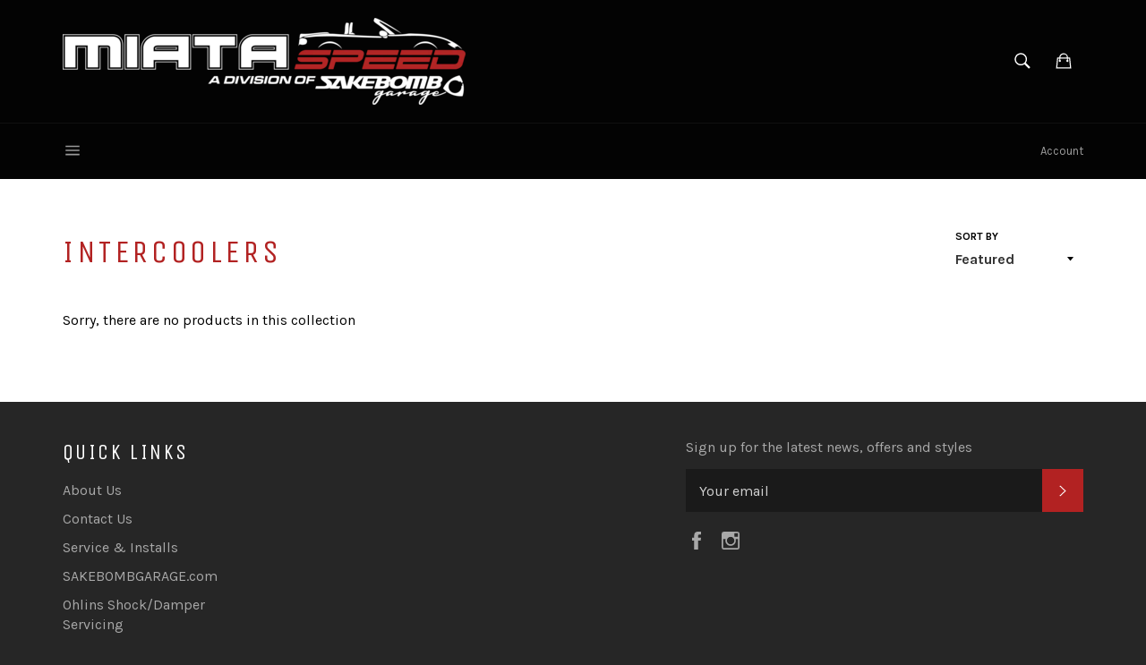

--- FILE ---
content_type: text/html; charset=utf-8
request_url: https://www.miataspeed.com/collections/intercoolers
body_size: 29093
content:
<!doctype html>
<!--[if IE 9]> <html class="ie9 supports-no-js" lang="en"> <![endif]-->
<!--[if (gt IE 9)|!(IE)]><!--> <html class="supports-no-js" lang="en"> <!--<![endif]-->
<head>

  <meta charset="utf-8">
  <meta http-equiv="X-UA-Compatible" content="IE=edge,chrome=1">
  <meta name="viewport" content="width=device-width,initial-scale=1">
  <meta name="theme-color" content="#030303">
  <meta name="google-site-verification" content="8jRrXJJ7qTfXmrVaYeOjD5O7GJO1YSRe-BMtb3rftcM" />
  <meta name="google-site-verification" content="C9j5jN3J46HceqIV7YgEjkJk7mu3bk50FcUZwwwS9f4" />
  <meta name="google-site-verification" content="cEtGkg02ogiN2rw409DQO6O-3oaUzlEhdtfwCYpZ6RY" />
  
    <link rel="shortcut icon" href="//www.miataspeed.com/cdn/shop/t/12/assets/favicon.png?v=132850051261271580391720563475" type="image/png" />
  

  <link rel="canonical" href="https://www.miataspeed.com/collections/intercoolers">
  <title>
  Intercoolers &ndash; MiataSpeed
  </title>

  

  <!-- /snippets/social-meta-tags.liquid -->


  <meta property="og:type" content="website">
  <meta property="og:title" content="Intercoolers">
  
    <meta property="og:image" content="http://www.miataspeed.com/cdn/shop/t/12/assets/logo.png?v=25215974796035349531732478884">
    <meta property="og:image:secure_url" content="https://www.miataspeed.com/cdn/shop/t/12/assets/logo.png?v=25215974796035349531732478884">
  


  <meta property="og:url" content="https://www.miataspeed.com/collections/intercoolers">

<meta property="og:site_name" content="MiataSpeed">




  <meta name="twitter:card" content="summary">




  <link href="//www.miataspeed.com/cdn/shop/t/12/assets/shop.scss.css?v=135138955859315244241732478224" rel="stylesheet" type="text/css" media="all" />
  
  
  
  <link href="//fonts.googleapis.com/css?family=Karla:400,700" rel="stylesheet" type="text/css" media="all" />


  
    
    
    <link href="//fonts.googleapis.com/css?family=Unica+One:400,700" rel="stylesheet" type="text/css" media="all" />
  



  <script>window.performance && window.performance.mark && window.performance.mark('shopify.content_for_header.start');</script><meta id="shopify-digital-wallet" name="shopify-digital-wallet" content="/10859120/digital_wallets/dialog">
<meta name="shopify-checkout-api-token" content="bbe5a2d8d8b36bdb4896cdcfa237c6a8">
<meta id="in-context-paypal-metadata" data-shop-id="10859120" data-venmo-supported="false" data-environment="production" data-locale="en_US" data-paypal-v4="true" data-currency="USD">
<link rel="alternate" type="application/atom+xml" title="Feed" href="/collections/intercoolers.atom" />
<link rel="alternate" type="application/json+oembed" href="https://www.miataspeed.com/collections/intercoolers.oembed">
<script async="async" src="/checkouts/internal/preloads.js?locale=en-US"></script>
<link rel="preconnect" href="https://shop.app" crossorigin="anonymous">
<script async="async" src="https://shop.app/checkouts/internal/preloads.js?locale=en-US&shop_id=10859120" crossorigin="anonymous"></script>
<script id="shopify-features" type="application/json">{"accessToken":"bbe5a2d8d8b36bdb4896cdcfa237c6a8","betas":["rich-media-storefront-analytics"],"domain":"www.miataspeed.com","predictiveSearch":true,"shopId":10859120,"locale":"en"}</script>
<script>var Shopify = Shopify || {};
Shopify.shop = "miata-speed.myshopify.com";
Shopify.locale = "en";
Shopify.currency = {"active":"USD","rate":"1.0"};
Shopify.country = "US";
Shopify.theme = {"name":"this one seems to work Nov24","id":142296187134,"schema_name":null,"schema_version":null,"theme_store_id":775,"role":"main"};
Shopify.theme.handle = "null";
Shopify.theme.style = {"id":null,"handle":null};
Shopify.cdnHost = "www.miataspeed.com/cdn";
Shopify.routes = Shopify.routes || {};
Shopify.routes.root = "/";</script>
<script type="module">!function(o){(o.Shopify=o.Shopify||{}).modules=!0}(window);</script>
<script>!function(o){function n(){var o=[];function n(){o.push(Array.prototype.slice.apply(arguments))}return n.q=o,n}var t=o.Shopify=o.Shopify||{};t.loadFeatures=n(),t.autoloadFeatures=n()}(window);</script>
<script>
  window.ShopifyPay = window.ShopifyPay || {};
  window.ShopifyPay.apiHost = "shop.app\/pay";
  window.ShopifyPay.redirectState = null;
</script>
<script id="shop-js-analytics" type="application/json">{"pageType":"collection"}</script>
<script defer="defer" async type="module" src="//www.miataspeed.com/cdn/shopifycloud/shop-js/modules/v2/client.init-shop-cart-sync_C5BV16lS.en.esm.js"></script>
<script defer="defer" async type="module" src="//www.miataspeed.com/cdn/shopifycloud/shop-js/modules/v2/chunk.common_CygWptCX.esm.js"></script>
<script type="module">
  await import("//www.miataspeed.com/cdn/shopifycloud/shop-js/modules/v2/client.init-shop-cart-sync_C5BV16lS.en.esm.js");
await import("//www.miataspeed.com/cdn/shopifycloud/shop-js/modules/v2/chunk.common_CygWptCX.esm.js");

  window.Shopify.SignInWithShop?.initShopCartSync?.({"fedCMEnabled":true,"windoidEnabled":true});

</script>
<script>
  window.Shopify = window.Shopify || {};
  if (!window.Shopify.featureAssets) window.Shopify.featureAssets = {};
  window.Shopify.featureAssets['shop-js'] = {"shop-cart-sync":["modules/v2/client.shop-cart-sync_ZFArdW7E.en.esm.js","modules/v2/chunk.common_CygWptCX.esm.js"],"init-fed-cm":["modules/v2/client.init-fed-cm_CmiC4vf6.en.esm.js","modules/v2/chunk.common_CygWptCX.esm.js"],"shop-button":["modules/v2/client.shop-button_tlx5R9nI.en.esm.js","modules/v2/chunk.common_CygWptCX.esm.js"],"shop-cash-offers":["modules/v2/client.shop-cash-offers_DOA2yAJr.en.esm.js","modules/v2/chunk.common_CygWptCX.esm.js","modules/v2/chunk.modal_D71HUcav.esm.js"],"init-windoid":["modules/v2/client.init-windoid_sURxWdc1.en.esm.js","modules/v2/chunk.common_CygWptCX.esm.js"],"shop-toast-manager":["modules/v2/client.shop-toast-manager_ClPi3nE9.en.esm.js","modules/v2/chunk.common_CygWptCX.esm.js"],"init-shop-email-lookup-coordinator":["modules/v2/client.init-shop-email-lookup-coordinator_B8hsDcYM.en.esm.js","modules/v2/chunk.common_CygWptCX.esm.js"],"init-shop-cart-sync":["modules/v2/client.init-shop-cart-sync_C5BV16lS.en.esm.js","modules/v2/chunk.common_CygWptCX.esm.js"],"avatar":["modules/v2/client.avatar_BTnouDA3.en.esm.js"],"pay-button":["modules/v2/client.pay-button_FdsNuTd3.en.esm.js","modules/v2/chunk.common_CygWptCX.esm.js"],"init-customer-accounts":["modules/v2/client.init-customer-accounts_DxDtT_ad.en.esm.js","modules/v2/client.shop-login-button_C5VAVYt1.en.esm.js","modules/v2/chunk.common_CygWptCX.esm.js","modules/v2/chunk.modal_D71HUcav.esm.js"],"init-shop-for-new-customer-accounts":["modules/v2/client.init-shop-for-new-customer-accounts_ChsxoAhi.en.esm.js","modules/v2/client.shop-login-button_C5VAVYt1.en.esm.js","modules/v2/chunk.common_CygWptCX.esm.js","modules/v2/chunk.modal_D71HUcav.esm.js"],"shop-login-button":["modules/v2/client.shop-login-button_C5VAVYt1.en.esm.js","modules/v2/chunk.common_CygWptCX.esm.js","modules/v2/chunk.modal_D71HUcav.esm.js"],"init-customer-accounts-sign-up":["modules/v2/client.init-customer-accounts-sign-up_CPSyQ0Tj.en.esm.js","modules/v2/client.shop-login-button_C5VAVYt1.en.esm.js","modules/v2/chunk.common_CygWptCX.esm.js","modules/v2/chunk.modal_D71HUcav.esm.js"],"shop-follow-button":["modules/v2/client.shop-follow-button_Cva4Ekp9.en.esm.js","modules/v2/chunk.common_CygWptCX.esm.js","modules/v2/chunk.modal_D71HUcav.esm.js"],"checkout-modal":["modules/v2/client.checkout-modal_BPM8l0SH.en.esm.js","modules/v2/chunk.common_CygWptCX.esm.js","modules/v2/chunk.modal_D71HUcav.esm.js"],"lead-capture":["modules/v2/client.lead-capture_Bi8yE_yS.en.esm.js","modules/v2/chunk.common_CygWptCX.esm.js","modules/v2/chunk.modal_D71HUcav.esm.js"],"shop-login":["modules/v2/client.shop-login_D6lNrXab.en.esm.js","modules/v2/chunk.common_CygWptCX.esm.js","modules/v2/chunk.modal_D71HUcav.esm.js"],"payment-terms":["modules/v2/client.payment-terms_CZxnsJam.en.esm.js","modules/v2/chunk.common_CygWptCX.esm.js","modules/v2/chunk.modal_D71HUcav.esm.js"]};
</script>
<script>(function() {
  var isLoaded = false;
  function asyncLoad() {
    if (isLoaded) return;
    isLoaded = true;
    var urls = ["\/\/shopify.privy.com\/widget.js?shop=miata-speed.myshopify.com","https:\/\/chimpstatic.com\/mcjs-connected\/js\/users\/b9813536de84335c949f8dcf1\/88eb6b411513a75f1bd89b9aa.js?shop=miata-speed.myshopify.com","https:\/\/cdn.hextom.com\/js\/freeshippingbar.js?shop=miata-speed.myshopify.com"];
    for (var i = 0; i < urls.length; i++) {
      var s = document.createElement('script');
      s.type = 'text/javascript';
      s.async = true;
      s.src = urls[i];
      var x = document.getElementsByTagName('script')[0];
      x.parentNode.insertBefore(s, x);
    }
  };
  if(window.attachEvent) {
    window.attachEvent('onload', asyncLoad);
  } else {
    window.addEventListener('load', asyncLoad, false);
  }
})();</script>
<script id="__st">var __st={"a":10859120,"offset":-28800,"reqid":"43579d27-c087-4684-9686-e067d11a558a-1768647851","pageurl":"www.miataspeed.com\/collections\/intercoolers","u":"fa0f6b4c9d39","p":"collection","rtyp":"collection","rid":404989411582};</script>
<script>window.ShopifyPaypalV4VisibilityTracking = true;</script>
<script id="captcha-bootstrap">!function(){'use strict';const t='contact',e='account',n='new_comment',o=[[t,t],['blogs',n],['comments',n],[t,'customer']],c=[[e,'customer_login'],[e,'guest_login'],[e,'recover_customer_password'],[e,'create_customer']],r=t=>t.map((([t,e])=>`form[action*='/${t}']:not([data-nocaptcha='true']) input[name='form_type'][value='${e}']`)).join(','),a=t=>()=>t?[...document.querySelectorAll(t)].map((t=>t.form)):[];function s(){const t=[...o],e=r(t);return a(e)}const i='password',u='form_key',d=['recaptcha-v3-token','g-recaptcha-response','h-captcha-response',i],f=()=>{try{return window.sessionStorage}catch{return}},m='__shopify_v',_=t=>t.elements[u];function p(t,e,n=!1){try{const o=window.sessionStorage,c=JSON.parse(o.getItem(e)),{data:r}=function(t){const{data:e,action:n}=t;return t[m]||n?{data:e,action:n}:{data:t,action:n}}(c);for(const[e,n]of Object.entries(r))t.elements[e]&&(t.elements[e].value=n);n&&o.removeItem(e)}catch(o){console.error('form repopulation failed',{error:o})}}const l='form_type',E='cptcha';function T(t){t.dataset[E]=!0}const w=window,h=w.document,L='Shopify',v='ce_forms',y='captcha';let A=!1;((t,e)=>{const n=(g='f06e6c50-85a8-45c8-87d0-21a2b65856fe',I='https://cdn.shopify.com/shopifycloud/storefront-forms-hcaptcha/ce_storefront_forms_captcha_hcaptcha.v1.5.2.iife.js',D={infoText:'Protected by hCaptcha',privacyText:'Privacy',termsText:'Terms'},(t,e,n)=>{const o=w[L][v],c=o.bindForm;if(c)return c(t,g,e,D).then(n);var r;o.q.push([[t,g,e,D],n]),r=I,A||(h.body.append(Object.assign(h.createElement('script'),{id:'captcha-provider',async:!0,src:r})),A=!0)});var g,I,D;w[L]=w[L]||{},w[L][v]=w[L][v]||{},w[L][v].q=[],w[L][y]=w[L][y]||{},w[L][y].protect=function(t,e){n(t,void 0,e),T(t)},Object.freeze(w[L][y]),function(t,e,n,w,h,L){const[v,y,A,g]=function(t,e,n){const i=e?o:[],u=t?c:[],d=[...i,...u],f=r(d),m=r(i),_=r(d.filter((([t,e])=>n.includes(e))));return[a(f),a(m),a(_),s()]}(w,h,L),I=t=>{const e=t.target;return e instanceof HTMLFormElement?e:e&&e.form},D=t=>v().includes(t);t.addEventListener('submit',(t=>{const e=I(t);if(!e)return;const n=D(e)&&!e.dataset.hcaptchaBound&&!e.dataset.recaptchaBound,o=_(e),c=g().includes(e)&&(!o||!o.value);(n||c)&&t.preventDefault(),c&&!n&&(function(t){try{if(!f())return;!function(t){const e=f();if(!e)return;const n=_(t);if(!n)return;const o=n.value;o&&e.removeItem(o)}(t);const e=Array.from(Array(32),(()=>Math.random().toString(36)[2])).join('');!function(t,e){_(t)||t.append(Object.assign(document.createElement('input'),{type:'hidden',name:u})),t.elements[u].value=e}(t,e),function(t,e){const n=f();if(!n)return;const o=[...t.querySelectorAll(`input[type='${i}']`)].map((({name:t})=>t)),c=[...d,...o],r={};for(const[a,s]of new FormData(t).entries())c.includes(a)||(r[a]=s);n.setItem(e,JSON.stringify({[m]:1,action:t.action,data:r}))}(t,e)}catch(e){console.error('failed to persist form',e)}}(e),e.submit())}));const S=(t,e)=>{t&&!t.dataset[E]&&(n(t,e.some((e=>e===t))),T(t))};for(const o of['focusin','change'])t.addEventListener(o,(t=>{const e=I(t);D(e)&&S(e,y())}));const B=e.get('form_key'),M=e.get(l),P=B&&M;t.addEventListener('DOMContentLoaded',(()=>{const t=y();if(P)for(const e of t)e.elements[l].value===M&&p(e,B);[...new Set([...A(),...v().filter((t=>'true'===t.dataset.shopifyCaptcha))])].forEach((e=>S(e,t)))}))}(h,new URLSearchParams(w.location.search),n,t,e,['guest_login'])})(!0,!0)}();</script>
<script integrity="sha256-4kQ18oKyAcykRKYeNunJcIwy7WH5gtpwJnB7kiuLZ1E=" data-source-attribution="shopify.loadfeatures" defer="defer" src="//www.miataspeed.com/cdn/shopifycloud/storefront/assets/storefront/load_feature-a0a9edcb.js" crossorigin="anonymous"></script>
<script crossorigin="anonymous" defer="defer" src="//www.miataspeed.com/cdn/shopifycloud/storefront/assets/shopify_pay/storefront-65b4c6d7.js?v=20250812"></script>
<script data-source-attribution="shopify.dynamic_checkout.dynamic.init">var Shopify=Shopify||{};Shopify.PaymentButton=Shopify.PaymentButton||{isStorefrontPortableWallets:!0,init:function(){window.Shopify.PaymentButton.init=function(){};var t=document.createElement("script");t.src="https://www.miataspeed.com/cdn/shopifycloud/portable-wallets/latest/portable-wallets.en.js",t.type="module",document.head.appendChild(t)}};
</script>
<script data-source-attribution="shopify.dynamic_checkout.buyer_consent">
  function portableWalletsHideBuyerConsent(e){var t=document.getElementById("shopify-buyer-consent"),n=document.getElementById("shopify-subscription-policy-button");t&&n&&(t.classList.add("hidden"),t.setAttribute("aria-hidden","true"),n.removeEventListener("click",e))}function portableWalletsShowBuyerConsent(e){var t=document.getElementById("shopify-buyer-consent"),n=document.getElementById("shopify-subscription-policy-button");t&&n&&(t.classList.remove("hidden"),t.removeAttribute("aria-hidden"),n.addEventListener("click",e))}window.Shopify?.PaymentButton&&(window.Shopify.PaymentButton.hideBuyerConsent=portableWalletsHideBuyerConsent,window.Shopify.PaymentButton.showBuyerConsent=portableWalletsShowBuyerConsent);
</script>
<script data-source-attribution="shopify.dynamic_checkout.cart.bootstrap">document.addEventListener("DOMContentLoaded",(function(){function t(){return document.querySelector("shopify-accelerated-checkout-cart, shopify-accelerated-checkout")}if(t())Shopify.PaymentButton.init();else{new MutationObserver((function(e,n){t()&&(Shopify.PaymentButton.init(),n.disconnect())})).observe(document.body,{childList:!0,subtree:!0})}}));
</script>
<link id="shopify-accelerated-checkout-styles" rel="stylesheet" media="screen" href="https://www.miataspeed.com/cdn/shopifycloud/portable-wallets/latest/accelerated-checkout-backwards-compat.css" crossorigin="anonymous">
<style id="shopify-accelerated-checkout-cart">
        #shopify-buyer-consent {
  margin-top: 1em;
  display: inline-block;
  width: 100%;
}

#shopify-buyer-consent.hidden {
  display: none;
}

#shopify-subscription-policy-button {
  background: none;
  border: none;
  padding: 0;
  text-decoration: underline;
  font-size: inherit;
  cursor: pointer;
}

#shopify-subscription-policy-button::before {
  box-shadow: none;
}

      </style>

<script>window.performance && window.performance.mark && window.performance.mark('shopify.content_for_header.end');</script>

  <script src="//ajax.googleapis.com/ajax/libs/jquery/1.11.0/jquery.min.js" type="text/javascript"></script>
  <script src="//www.miataspeed.com/cdn/shop/t/12/assets/modernizr.min.js?v=161809839691632913791720563475" type="text/javascript"></script>

  
  <style>
    .product-single {
    margin-bottom: 20px;
	}
    .hero__title {
      background: rgba(178,34,34,.5);
    }
  </style>
<link href="https://monorail-edge.shopifysvc.com" rel="dns-prefetch">
<script>(function(){if ("sendBeacon" in navigator && "performance" in window) {try {var session_token_from_headers = performance.getEntriesByType('navigation')[0].serverTiming.find(x => x.name == '_s').description;} catch {var session_token_from_headers = undefined;}var session_cookie_matches = document.cookie.match(/_shopify_s=([^;]*)/);var session_token_from_cookie = session_cookie_matches && session_cookie_matches.length === 2 ? session_cookie_matches[1] : "";var session_token = session_token_from_headers || session_token_from_cookie || "";function handle_abandonment_event(e) {var entries = performance.getEntries().filter(function(entry) {return /monorail-edge.shopifysvc.com/.test(entry.name);});if (!window.abandonment_tracked && entries.length === 0) {window.abandonment_tracked = true;var currentMs = Date.now();var navigation_start = performance.timing.navigationStart;var payload = {shop_id: 10859120,url: window.location.href,navigation_start,duration: currentMs - navigation_start,session_token,page_type: "collection"};window.navigator.sendBeacon("https://monorail-edge.shopifysvc.com/v1/produce", JSON.stringify({schema_id: "online_store_buyer_site_abandonment/1.1",payload: payload,metadata: {event_created_at_ms: currentMs,event_sent_at_ms: currentMs}}));}}window.addEventListener('pagehide', handle_abandonment_event);}}());</script>
<script id="web-pixels-manager-setup">(function e(e,d,r,n,o){if(void 0===o&&(o={}),!Boolean(null===(a=null===(i=window.Shopify)||void 0===i?void 0:i.analytics)||void 0===a?void 0:a.replayQueue)){var i,a;window.Shopify=window.Shopify||{};var t=window.Shopify;t.analytics=t.analytics||{};var s=t.analytics;s.replayQueue=[],s.publish=function(e,d,r){return s.replayQueue.push([e,d,r]),!0};try{self.performance.mark("wpm:start")}catch(e){}var l=function(){var e={modern:/Edge?\/(1{2}[4-9]|1[2-9]\d|[2-9]\d{2}|\d{4,})\.\d+(\.\d+|)|Firefox\/(1{2}[4-9]|1[2-9]\d|[2-9]\d{2}|\d{4,})\.\d+(\.\d+|)|Chrom(ium|e)\/(9{2}|\d{3,})\.\d+(\.\d+|)|(Maci|X1{2}).+ Version\/(15\.\d+|(1[6-9]|[2-9]\d|\d{3,})\.\d+)([,.]\d+|)( \(\w+\)|)( Mobile\/\w+|) Safari\/|Chrome.+OPR\/(9{2}|\d{3,})\.\d+\.\d+|(CPU[ +]OS|iPhone[ +]OS|CPU[ +]iPhone|CPU IPhone OS|CPU iPad OS)[ +]+(15[._]\d+|(1[6-9]|[2-9]\d|\d{3,})[._]\d+)([._]\d+|)|Android:?[ /-](13[3-9]|1[4-9]\d|[2-9]\d{2}|\d{4,})(\.\d+|)(\.\d+|)|Android.+Firefox\/(13[5-9]|1[4-9]\d|[2-9]\d{2}|\d{4,})\.\d+(\.\d+|)|Android.+Chrom(ium|e)\/(13[3-9]|1[4-9]\d|[2-9]\d{2}|\d{4,})\.\d+(\.\d+|)|SamsungBrowser\/([2-9]\d|\d{3,})\.\d+/,legacy:/Edge?\/(1[6-9]|[2-9]\d|\d{3,})\.\d+(\.\d+|)|Firefox\/(5[4-9]|[6-9]\d|\d{3,})\.\d+(\.\d+|)|Chrom(ium|e)\/(5[1-9]|[6-9]\d|\d{3,})\.\d+(\.\d+|)([\d.]+$|.*Safari\/(?![\d.]+ Edge\/[\d.]+$))|(Maci|X1{2}).+ Version\/(10\.\d+|(1[1-9]|[2-9]\d|\d{3,})\.\d+)([,.]\d+|)( \(\w+\)|)( Mobile\/\w+|) Safari\/|Chrome.+OPR\/(3[89]|[4-9]\d|\d{3,})\.\d+\.\d+|(CPU[ +]OS|iPhone[ +]OS|CPU[ +]iPhone|CPU IPhone OS|CPU iPad OS)[ +]+(10[._]\d+|(1[1-9]|[2-9]\d|\d{3,})[._]\d+)([._]\d+|)|Android:?[ /-](13[3-9]|1[4-9]\d|[2-9]\d{2}|\d{4,})(\.\d+|)(\.\d+|)|Mobile Safari.+OPR\/([89]\d|\d{3,})\.\d+\.\d+|Android.+Firefox\/(13[5-9]|1[4-9]\d|[2-9]\d{2}|\d{4,})\.\d+(\.\d+|)|Android.+Chrom(ium|e)\/(13[3-9]|1[4-9]\d|[2-9]\d{2}|\d{4,})\.\d+(\.\d+|)|Android.+(UC? ?Browser|UCWEB|U3)[ /]?(15\.([5-9]|\d{2,})|(1[6-9]|[2-9]\d|\d{3,})\.\d+)\.\d+|SamsungBrowser\/(5\.\d+|([6-9]|\d{2,})\.\d+)|Android.+MQ{2}Browser\/(14(\.(9|\d{2,})|)|(1[5-9]|[2-9]\d|\d{3,})(\.\d+|))(\.\d+|)|K[Aa][Ii]OS\/(3\.\d+|([4-9]|\d{2,})\.\d+)(\.\d+|)/},d=e.modern,r=e.legacy,n=navigator.userAgent;return n.match(d)?"modern":n.match(r)?"legacy":"unknown"}(),u="modern"===l?"modern":"legacy",c=(null!=n?n:{modern:"",legacy:""})[u],f=function(e){return[e.baseUrl,"/wpm","/b",e.hashVersion,"modern"===e.buildTarget?"m":"l",".js"].join("")}({baseUrl:d,hashVersion:r,buildTarget:u}),m=function(e){var d=e.version,r=e.bundleTarget,n=e.surface,o=e.pageUrl,i=e.monorailEndpoint;return{emit:function(e){var a=e.status,t=e.errorMsg,s=(new Date).getTime(),l=JSON.stringify({metadata:{event_sent_at_ms:s},events:[{schema_id:"web_pixels_manager_load/3.1",payload:{version:d,bundle_target:r,page_url:o,status:a,surface:n,error_msg:t},metadata:{event_created_at_ms:s}}]});if(!i)return console&&console.warn&&console.warn("[Web Pixels Manager] No Monorail endpoint provided, skipping logging."),!1;try{return self.navigator.sendBeacon.bind(self.navigator)(i,l)}catch(e){}var u=new XMLHttpRequest;try{return u.open("POST",i,!0),u.setRequestHeader("Content-Type","text/plain"),u.send(l),!0}catch(e){return console&&console.warn&&console.warn("[Web Pixels Manager] Got an unhandled error while logging to Monorail."),!1}}}}({version:r,bundleTarget:l,surface:e.surface,pageUrl:self.location.href,monorailEndpoint:e.monorailEndpoint});try{o.browserTarget=l,function(e){var d=e.src,r=e.async,n=void 0===r||r,o=e.onload,i=e.onerror,a=e.sri,t=e.scriptDataAttributes,s=void 0===t?{}:t,l=document.createElement("script"),u=document.querySelector("head"),c=document.querySelector("body");if(l.async=n,l.src=d,a&&(l.integrity=a,l.crossOrigin="anonymous"),s)for(var f in s)if(Object.prototype.hasOwnProperty.call(s,f))try{l.dataset[f]=s[f]}catch(e){}if(o&&l.addEventListener("load",o),i&&l.addEventListener("error",i),u)u.appendChild(l);else{if(!c)throw new Error("Did not find a head or body element to append the script");c.appendChild(l)}}({src:f,async:!0,onload:function(){if(!function(){var e,d;return Boolean(null===(d=null===(e=window.Shopify)||void 0===e?void 0:e.analytics)||void 0===d?void 0:d.initialized)}()){var d=window.webPixelsManager.init(e)||void 0;if(d){var r=window.Shopify.analytics;r.replayQueue.forEach((function(e){var r=e[0],n=e[1],o=e[2];d.publishCustomEvent(r,n,o)})),r.replayQueue=[],r.publish=d.publishCustomEvent,r.visitor=d.visitor,r.initialized=!0}}},onerror:function(){return m.emit({status:"failed",errorMsg:"".concat(f," has failed to load")})},sri:function(e){var d=/^sha384-[A-Za-z0-9+/=]+$/;return"string"==typeof e&&d.test(e)}(c)?c:"",scriptDataAttributes:o}),m.emit({status:"loading"})}catch(e){m.emit({status:"failed",errorMsg:(null==e?void 0:e.message)||"Unknown error"})}}})({shopId: 10859120,storefrontBaseUrl: "https://www.miataspeed.com",extensionsBaseUrl: "https://extensions.shopifycdn.com/cdn/shopifycloud/web-pixels-manager",monorailEndpoint: "https://monorail-edge.shopifysvc.com/unstable/produce_batch",surface: "storefront-renderer",enabledBetaFlags: ["2dca8a86"],webPixelsConfigList: [{"id":"53051646","eventPayloadVersion":"v1","runtimeContext":"LAX","scriptVersion":"1","type":"CUSTOM","privacyPurposes":["MARKETING"],"name":"Meta pixel (migrated)"},{"id":"74907902","eventPayloadVersion":"v1","runtimeContext":"LAX","scriptVersion":"1","type":"CUSTOM","privacyPurposes":["ANALYTICS"],"name":"Google Analytics tag (migrated)"},{"id":"shopify-app-pixel","configuration":"{}","eventPayloadVersion":"v1","runtimeContext":"STRICT","scriptVersion":"0450","apiClientId":"shopify-pixel","type":"APP","privacyPurposes":["ANALYTICS","MARKETING"]},{"id":"shopify-custom-pixel","eventPayloadVersion":"v1","runtimeContext":"LAX","scriptVersion":"0450","apiClientId":"shopify-pixel","type":"CUSTOM","privacyPurposes":["ANALYTICS","MARKETING"]}],isMerchantRequest: false,initData: {"shop":{"name":"MiataSpeed","paymentSettings":{"currencyCode":"USD"},"myshopifyDomain":"miata-speed.myshopify.com","countryCode":"US","storefrontUrl":"https:\/\/www.miataspeed.com"},"customer":null,"cart":null,"checkout":null,"productVariants":[],"purchasingCompany":null},},"https://www.miataspeed.com/cdn","fcfee988w5aeb613cpc8e4bc33m6693e112",{"modern":"","legacy":""},{"shopId":"10859120","storefrontBaseUrl":"https:\/\/www.miataspeed.com","extensionBaseUrl":"https:\/\/extensions.shopifycdn.com\/cdn\/shopifycloud\/web-pixels-manager","surface":"storefront-renderer","enabledBetaFlags":"[\"2dca8a86\"]","isMerchantRequest":"false","hashVersion":"fcfee988w5aeb613cpc8e4bc33m6693e112","publish":"custom","events":"[[\"page_viewed\",{}],[\"collection_viewed\",{\"collection\":{\"id\":\"404989411582\",\"title\":\"Intercoolers\",\"productVariants\":[]}}]]"});</script><script>
  window.ShopifyAnalytics = window.ShopifyAnalytics || {};
  window.ShopifyAnalytics.meta = window.ShopifyAnalytics.meta || {};
  window.ShopifyAnalytics.meta.currency = 'USD';
  var meta = {"products":[],"page":{"pageType":"collection","resourceType":"collection","resourceId":404989411582,"requestId":"43579d27-c087-4684-9686-e067d11a558a-1768647851"}};
  for (var attr in meta) {
    window.ShopifyAnalytics.meta[attr] = meta[attr];
  }
</script>
<script class="analytics">
  (function () {
    var customDocumentWrite = function(content) {
      var jquery = null;

      if (window.jQuery) {
        jquery = window.jQuery;
      } else if (window.Checkout && window.Checkout.$) {
        jquery = window.Checkout.$;
      }

      if (jquery) {
        jquery('body').append(content);
      }
    };

    var hasLoggedConversion = function(token) {
      if (token) {
        return document.cookie.indexOf('loggedConversion=' + token) !== -1;
      }
      return false;
    }

    var setCookieIfConversion = function(token) {
      if (token) {
        var twoMonthsFromNow = new Date(Date.now());
        twoMonthsFromNow.setMonth(twoMonthsFromNow.getMonth() + 2);

        document.cookie = 'loggedConversion=' + token + '; expires=' + twoMonthsFromNow;
      }
    }

    var trekkie = window.ShopifyAnalytics.lib = window.trekkie = window.trekkie || [];
    if (trekkie.integrations) {
      return;
    }
    trekkie.methods = [
      'identify',
      'page',
      'ready',
      'track',
      'trackForm',
      'trackLink'
    ];
    trekkie.factory = function(method) {
      return function() {
        var args = Array.prototype.slice.call(arguments);
        args.unshift(method);
        trekkie.push(args);
        return trekkie;
      };
    };
    for (var i = 0; i < trekkie.methods.length; i++) {
      var key = trekkie.methods[i];
      trekkie[key] = trekkie.factory(key);
    }
    trekkie.load = function(config) {
      trekkie.config = config || {};
      trekkie.config.initialDocumentCookie = document.cookie;
      var first = document.getElementsByTagName('script')[0];
      var script = document.createElement('script');
      script.type = 'text/javascript';
      script.onerror = function(e) {
        var scriptFallback = document.createElement('script');
        scriptFallback.type = 'text/javascript';
        scriptFallback.onerror = function(error) {
                var Monorail = {
      produce: function produce(monorailDomain, schemaId, payload) {
        var currentMs = new Date().getTime();
        var event = {
          schema_id: schemaId,
          payload: payload,
          metadata: {
            event_created_at_ms: currentMs,
            event_sent_at_ms: currentMs
          }
        };
        return Monorail.sendRequest("https://" + monorailDomain + "/v1/produce", JSON.stringify(event));
      },
      sendRequest: function sendRequest(endpointUrl, payload) {
        // Try the sendBeacon API
        if (window && window.navigator && typeof window.navigator.sendBeacon === 'function' && typeof window.Blob === 'function' && !Monorail.isIos12()) {
          var blobData = new window.Blob([payload], {
            type: 'text/plain'
          });

          if (window.navigator.sendBeacon(endpointUrl, blobData)) {
            return true;
          } // sendBeacon was not successful

        } // XHR beacon

        var xhr = new XMLHttpRequest();

        try {
          xhr.open('POST', endpointUrl);
          xhr.setRequestHeader('Content-Type', 'text/plain');
          xhr.send(payload);
        } catch (e) {
          console.log(e);
        }

        return false;
      },
      isIos12: function isIos12() {
        return window.navigator.userAgent.lastIndexOf('iPhone; CPU iPhone OS 12_') !== -1 || window.navigator.userAgent.lastIndexOf('iPad; CPU OS 12_') !== -1;
      }
    };
    Monorail.produce('monorail-edge.shopifysvc.com',
      'trekkie_storefront_load_errors/1.1',
      {shop_id: 10859120,
      theme_id: 142296187134,
      app_name: "storefront",
      context_url: window.location.href,
      source_url: "//www.miataspeed.com/cdn/s/trekkie.storefront.cd680fe47e6c39ca5d5df5f0a32d569bc48c0f27.min.js"});

        };
        scriptFallback.async = true;
        scriptFallback.src = '//www.miataspeed.com/cdn/s/trekkie.storefront.cd680fe47e6c39ca5d5df5f0a32d569bc48c0f27.min.js';
        first.parentNode.insertBefore(scriptFallback, first);
      };
      script.async = true;
      script.src = '//www.miataspeed.com/cdn/s/trekkie.storefront.cd680fe47e6c39ca5d5df5f0a32d569bc48c0f27.min.js';
      first.parentNode.insertBefore(script, first);
    };
    trekkie.load(
      {"Trekkie":{"appName":"storefront","development":false,"defaultAttributes":{"shopId":10859120,"isMerchantRequest":null,"themeId":142296187134,"themeCityHash":"8521581786454819219","contentLanguage":"en","currency":"USD","eventMetadataId":"94c78ff2-1309-4a4d-ac43-f5404e0ac53d"},"isServerSideCookieWritingEnabled":true,"monorailRegion":"shop_domain","enabledBetaFlags":["65f19447"]},"Session Attribution":{},"S2S":{"facebookCapiEnabled":true,"source":"trekkie-storefront-renderer","apiClientId":580111}}
    );

    var loaded = false;
    trekkie.ready(function() {
      if (loaded) return;
      loaded = true;

      window.ShopifyAnalytics.lib = window.trekkie;

      var originalDocumentWrite = document.write;
      document.write = customDocumentWrite;
      try { window.ShopifyAnalytics.merchantGoogleAnalytics.call(this); } catch(error) {};
      document.write = originalDocumentWrite;

      window.ShopifyAnalytics.lib.page(null,{"pageType":"collection","resourceType":"collection","resourceId":404989411582,"requestId":"43579d27-c087-4684-9686-e067d11a558a-1768647851","shopifyEmitted":true});

      var match = window.location.pathname.match(/checkouts\/(.+)\/(thank_you|post_purchase)/)
      var token = match? match[1]: undefined;
      if (!hasLoggedConversion(token)) {
        setCookieIfConversion(token);
        window.ShopifyAnalytics.lib.track("Viewed Product Category",{"currency":"USD","category":"Collection: intercoolers","collectionName":"intercoolers","collectionId":404989411582,"nonInteraction":true},undefined,undefined,{"shopifyEmitted":true});
      }
    });


        var eventsListenerScript = document.createElement('script');
        eventsListenerScript.async = true;
        eventsListenerScript.src = "//www.miataspeed.com/cdn/shopifycloud/storefront/assets/shop_events_listener-3da45d37.js";
        document.getElementsByTagName('head')[0].appendChild(eventsListenerScript);

})();</script>
  <script>
  if (!window.ga || (window.ga && typeof window.ga !== 'function')) {
    window.ga = function ga() {
      (window.ga.q = window.ga.q || []).push(arguments);
      if (window.Shopify && window.Shopify.analytics && typeof window.Shopify.analytics.publish === 'function') {
        window.Shopify.analytics.publish("ga_stub_called", {}, {sendTo: "google_osp_migration"});
      }
      console.error("Shopify's Google Analytics stub called with:", Array.from(arguments), "\nSee https://help.shopify.com/manual/promoting-marketing/pixels/pixel-migration#google for more information.");
    };
    if (window.Shopify && window.Shopify.analytics && typeof window.Shopify.analytics.publish === 'function') {
      window.Shopify.analytics.publish("ga_stub_initialized", {}, {sendTo: "google_osp_migration"});
    }
  }
</script>
<script
  defer
  src="https://www.miataspeed.com/cdn/shopifycloud/perf-kit/shopify-perf-kit-3.0.4.min.js"
  data-application="storefront-renderer"
  data-shop-id="10859120"
  data-render-region="gcp-us-central1"
  data-page-type="collection"
  data-theme-instance-id="142296187134"
  data-theme-name=""
  data-theme-version=""
  data-monorail-region="shop_domain"
  data-resource-timing-sampling-rate="10"
  data-shs="true"
  data-shs-beacon="true"
  data-shs-export-with-fetch="true"
  data-shs-logs-sample-rate="1"
  data-shs-beacon-endpoint="https://www.miataspeed.com/api/collect"
></script>
</head>

<body id="intercoolers" class="template-collection" >

  <svg width="0" height="0" style="position:absolute"><symbol class="icon" viewBox="0 0 32 32" id="icon-american_express"><path fill="#444" d="M13.397 12.197v-.736H10.57v3.532h2.827v-.725h-1.984v-.704h1.93v-.725h-1.93v-.64zm3.98.214c0-.394-.16-.628-.428-.778-.278-.16-.588-.17-1.025-.17h-1.94V15h.842v-1.29h.907c.31 0 .49.03.62.148.148.17.138.48.138.693V15h.853v-.692c0-.32-.02-.47-.14-.65-.074-.108-.234-.225-.415-.3a1.02 1.02 0 0 0 .587-.95zm-1.11.502c-.117.075-.256.075-.416.075h-1.023v-.79h1.045c.15 0 .3.012.405.065s.18.16.18.31c-.01.16-.074.276-.19.34zm-14.198 1.3h1.76l.32.79h1.716V12.23L7.093 15h.747l1.227-2.773V15h.864v-3.54H8.535l-1.013 2.4-1.108-2.4H5.036v3.348l-1.44-3.35h-1.26L.92 14.77v.224h.82l.332-.78zm.874-2.153l.576 1.407H2.368l.576-1.408zm17.952.16h.8v-.758h-.82c-.588 0-1.014.128-1.28.416-.364.384-.46.853-.46 1.387 0 .64.15 1.045.448 1.355.235.32.66.437 1.227.395h.993l.32-.79h1.76l.33.79h1.718V12.36l1.6 2.655h1.196v-3.54h-.864v2.463l-1.483-2.464h-1.292v3.35l-1.43-3.35H22.4l-1.195 2.784h-.384c-.223 0-.458-.043-.586-.18-.16-.182-.235-.45-.235-.833 0-.373.095-.65.244-.8.17-.18.34-.224.65-.224zm2.112-.16l.587 1.407h-1.163l.576-1.408zm-5.14-.6h.863v3.542h-.863v-3.54zm3.135 7.04c0-.404-.17-.628-.437-.788-.277-.15-.587-.17-1.013-.17H17.6v3.54h.854v-1.29h.907c.31 0 .502.03.62.16.16.16.14.48.14.692v.437h.852v-.703c0-.31-.02-.47-.14-.65a.935.935 0 0 0-.415-.3c.203-.075.587-.363.587-.928zm-1.11.503c-.117.064-.256.075-.416.075h-1.024v-.79h1.045c.15 0 .3 0 .405.065.107.053.17.17.17.32s-.074.267-.18.33zm-4.117-1.45h-2.7L12 18.714l-1.045-1.163H7.563v3.54h3.35l1.076-1.172 1.044 1.173h1.643V19.91h1.056c.736 0 1.472-.204 1.472-1.185-.01-.992-.757-1.173-1.43-1.173zm-5.3 2.794h-2.07v-.704h1.856v-.725H8.406v-.64h2.123l.927 1.035-.98 1.035zm3.36.416l-1.302-1.44 1.3-1.397v2.837zm1.93-1.58h-1.09v-.895h1.1c.31 0 .512.128.512.437 0 .3-.203.46-.523.46zm8.522-.906v-.725h-2.816v3.53h2.816v-.735h-1.973v-.704h1.93v-.725h-1.93v-.64zm6.603 1.035a.28.28 0 0 0-.074-.085c-.192-.192-.5-.277-.96-.288l-.46-.012a.996.996 0 0 1-.33-.043.27.27 0 0 1-.18-.267c0-.117.03-.192.127-.256.085-.053.192-.064.34-.064h1.537v-.757h-1.685c-.885 0-1.216.545-1.216 1.057 0 1.12.99 1.067 1.78 1.1.15 0 .235.02.3.074s.106.13.106.236c0 .096-.043.17-.096.235-.064.065-.18.086-.34.086h-1.622v.757h1.632c.544 0 .94-.15 1.152-.448.117-.17.18-.395.18-.66-.01-.31-.074-.502-.19-.662zm-1.237 2.464h-2.187v-.32c-.256.203-.715.32-1.152.32h-6.9v-1.14c0-.14-.012-.15-.15-.15h-.107v1.29h-2.272v-1.332c-.384.16-.81.18-1.173.17h-.267v1.174h-2.752l-.683-.768-.715.768h-4.5v-4.94h4.554l.65.758.693-.757h3.05c.353 0 .93.03 1.196.287v-.288h2.73c.256 0 .81.052 1.14.287v-.288h4.13v.287c.202-.192.64-.288 1.012-.288h2.315v.287c.245-.17.587-.288 1.056-.288h1.568V.41H.92V12.86l.917-2.1h2.208l.288.586v-.587h2.582l.565 1.268.555-1.27h8.203c.373 0 .704.076.95.29v-.29h2.25v.29c.384-.214.864-.29 1.408-.29h3.253l.3.588v-.587h2.41l.33.586v-.587h2.348v4.927h-2.368l-.448-.747v.747h-2.965l-.32-.79h-.725l-.33.79H20.79c-.607 0-1.055-.14-1.354-.3v.3h-3.648v-1.12c0-.16-.032-.17-.128-.17h-.14v1.29H8.46v-.608l-.256.607H6.732l-.256-.608v.596H3.64l-.32-.79h-.726l-.33.79H.918v14.9H30.88v-9.044c-.33.18-.78.245-1.227.245zm-3.22-1.45h-1.644v.756h1.642c.853 0 1.323-.352 1.323-1.12 0-.363-.085-.576-.256-.747-.193-.192-.502-.277-.972-.288l-.46-.01a.996.996 0 0 1-.33-.044.27.27 0 0 1-.18-.267c0-.117.03-.192.127-.256.085-.053.18-.064.34-.064h1.548v-.757h-1.696c-.885 0-1.205.543-1.205 1.055 0 1.12.992 1.067 1.78 1.1.15 0 .236.02.3.074a.326.326 0 0 1 .107.234c0 .096-.044.17-.097.235-.053.074-.17.095-.33.095z"/></symbol><symbol class="icon" viewBox="0 0 32 32" id="icon-arrow-down"><path fill="#444" d="M26.984 8.5l1.516 1.617L16 23.5 3.5 10.117 5.008 8.5 16 20.258z"/></symbol><symbol class="icon" viewBox="0 0 32 32" id="icon-arrow-left"><path fill="#444" d="M24.333 28.205l-1.797 1.684L7.666 16l14.87-13.89 1.797 1.676L11.27 16z"/></symbol><symbol class="icon" viewBox="0 0 32 32" id="icon-arrow-right"><path fill="#444" d="M7.667 3.795L9.464 2.11 24.334 16 9.464 29.89l-1.797-1.676L20.73 16z"/></symbol><symbol class="icon" viewBox="0 0 32 32" id="icon-arrow-thin-left"><path fill="#444" d="M10.253 24.134c.27-.27.26-.694 0-.98l-5.764-6.46h24.704c.382 0 .694-.312.694-.693s-.313-.693-.694-.693H4.49l5.754-6.458c.252-.296.278-.704.01-.973s-.74-.286-.99-.01c0 0-6.876 7.553-6.945 7.64s-.21.243-.21.495.14.425.21.495 6.943 7.64 6.943 7.64a.716.716 0 0 0 .99 0z"/></symbol><symbol class="icon" viewBox="0 0 32 32" id="icon-arrow-thin-right"><path fill="#444" d="M21.747 24.134c-.27-.27-.26-.694 0-.98l5.764-6.46H2.807c-.382 0-.694-.312-.694-.693s.313-.693.694-.693H27.51L21.757 8.85c-.252-.296-.278-.704-.01-.973s.74-.286.99-.01c0 0 6.876 7.553 6.945 7.64s.21.243.21.495-.14.425-.21.495-6.943 7.64-6.943 7.64a.716.716 0 0 1-.99 0z"/></symbol><symbol class="icon" viewBox="0 0 32 32" id="icon-arrow-up"><path fill="#444" d="M26.984 23.5l1.516-1.617L16 8.5 3.5 21.883 5.008 23.5 16 11.742z"/></symbol><symbol class="icon" viewBox="0 0 78 32" id="icon-bitcoin"><path fill="#444" d="M10.906 6.2q3 0 5.547 1.453t4.03 3.97 1.485 5.483q0 3-1.453 5.547t-3.97 4.047-5.483 1.5q-3 0-5.547-1.453t-4.03-3.97T0 17.263t1.453-5.547 3.97-4.03T10.905 6.2zm.22 15.75q1.53.406 2.655.047t1.595-1.672q.688-1.97-1.094-2.906 1.345-.314 1.564-1.782.28-1.844-2.406-2.78l.5-2-1.22-.282-.468 1.906q-.188-.03-.516-.11t-.453-.108l.47-1.938-1.188-.313-.5 1.97q-.28-.032-.78-.157v-.03l-1.657-.407-.313 1.28.875.22q.594.155.53.718l-.562 2.25-.813 3.156q-.094.406-.53.313l-.876-.25-.625 1.406 1.595.375q.28.094.844.22l-.5 2.03 1.187.28.5-1.968q.78.22.97.25l-.5 1.97 1.218.312zm17.062-7.188q.28-.125.72-.25.374-.094.75-.094.874 0 1.468.313.625.282 1.03.814.345.438.626 1.188.188.688.188 1.5 0 1.25-.47 2.313-.405 1.063-1.218 1.906-.75.782-1.844 1.282-1.063.47-2.313.47-.03 0-.22-.017t-.343-.016q-.22 0-.906-.064-.688-.125-1.094-.22-.656-.155-1.094-.405l3.094-12.874 2.72-.406zM39.406 11.7q0 .313-.156.688-.125.28-.406.563-.22.25-.563.376-.28.156-.718.156-.563 0-.97-.313-.468-.314-.468-1.032 0-.313.156-.688.125-.28.406-.563.25-.22.563-.375.374-.156.718-.156.5 0 1 .344.438.344.438 1zm27.532 1.47q-.438-.314-.438-1.032 0-.406.156-.688.156-.313.375-.563.314-.25.595-.375.375-.156.688-.156.5 0 1 .344.438.344.438 1 0 .313-.155.688-.125.344-.375.563-.313.25-.594.376-.28.156-.688.156-.594 0-1-.313zM43.28 14.605h2.97l-.53 2.156h-2.94l-.78 3.28q-.125.564-.125.75-.03.345.094.626.093.28.374.406.25.125.78.125.282 0 .845-.064.25-.063.812-.25l.188 2.03q-.75.25-1.156.345-.53.126-1.47.126-1.25 0-1.905-.344-.657-.375-.94-1-.312-.563-.25-1.438 0-.78.25-1.72l1.72-7.343 2.75-.437zM10.94 13.7q.063 0 .188.03.375.095.61.157t.655.22.642.327.375.484.063.688q-.063.28-.234.47t-.438.25-.484.093-.578-.017-.53-.078-.5-.125-.36-.094zm42.625 3.28q-.406-.155-.72-.25-.343-.124-.937-.124-1.344 0-2.094.875-.75.94-.75 2.44 0 .905.375 1.468.406.563 1.438.563.53 0 1-.093.688-.22.844-.28l.187 2.124q-.53.22-1.063.345-.688.156-1.47.156-1.062 0-1.843-.343-.687-.25-1.28-.844-.53-.625-.688-1.28-.25-.75-.25-1.5 0-1.126.406-2.282.375-1.062 1.125-1.874.656-.75 1.75-1.25 1.03-.47 2.313-.47.72 0 1.438.157.47.094 1.125.406zm8.843-1.53q.438.5.688 1.22.22.655.22 1.53 0 1.156-.314 2.125-.406 1.188-1 1.938-.656.844-1.656 1.375-1 .563-2.28.563-.97 0-1.626-.312-.75-.313-1.125-.78-.438-.5-.688-1.22-.25-.75-.25-1.563 0-1.03.375-2.125.344-1.063 1-1.906t1.656-1.375q.97-.564 2.22-.564.905 0 1.624.28.656.25 1.156.814zm8.782-.406q.063-.03.156-.047t.172-.047.172-.063.156-.063l.813-.188q.47-.094 1.03-.188.376-.03 1.25-.03 2.157 0 2.876 1.187.78 1.22.28 3.313l-1.218 5.03H74.25l1.156-4.937q.125-.655.156-.905.094-.406 0-.75-.03-.313-.313-.53-.345-.22-.814-.22-.344 0-1.03.125l-1.72 7.22H69.03zm-35.313-.438h2.656l-2.25 9.344h-2.593zm30.375 0h2.625l-2.22 9.344h-2.624zm-58.094 1.25l.125.03q-.062 0-.124-.03zM26.47 21.95q.155 0 .187.03h.188q.063.032.188.032h.344q.625 0 1.156-.313.53-.282.938-.814.376-.438.657-1.125.22-.75.22-1.343 0-.844-.282-1.313-.28-.5-1.063-.5-.25 0-.625.094t-.72.375zm34.093-2.313q.125-.53.125-1.156 0-.874-.28-1.405-.282-.47-1.032-.47-.594 0-1.03.345t-.72.844q-.344.53-.47 1.125-.155.687-.155 1.155 0 .906.282 1.406.313.47 1.03.47.595 0 1.032-.344.47-.313.75-.828t.47-1.14zM10.03 17.325q.064 0 .298.063t.375.094l.422.094.438.14.438.19.407.202.328.25.25.313.125.376-.047.438q-.063.313-.266.516t-.516.266-.577.094-.688-.03-.625-.095-.61-.14-.437-.11z"/></symbol><symbol class="icon" viewBox="0 0 32 32" id="icon-cart"><path fill="#444" d="M26.56 10.72h-3.52v-.248a6.772 6.772 0 0 0-6.793-6.792h-.44c-3.767 0-6.847 3.025-6.847 6.792v.248H5.44l-1.76 17.6h24.638l-1.76-17.6zm-15.84-.247c0-2.788 2.3-5.032 5.087-5.032h.44a5.02 5.02 0 0 1 5.032 5.033v.248H10.72v-.247zM5.65 26.56l1.37-14.08h1.94v1.996a1.758 1.758 0 0 0 .88 3.283c.974 0 1.76-.787 1.76-1.76 0-.65-.352-1.222-.88-1.524V12.48h10.56v1.996c-.53.302-.88.874-.88 1.523 0 .972.785 1.76 1.76 1.76s1.76-.787 1.76-1.76c0-.65-.353-1.222-.88-1.524V12.48h1.946l1.37 14.08H5.648z"/></symbol><symbol class="icon" viewBox="0 0 37 32" id="icon-cirrus"><path fill="#444" d="M22.375 20.606q-.906 2.97-3.156 5.125 3.062 2.47 6.968 2.47 2.97 0 5.516-1.47t4.016-4.015 1.47-5.516q0-2.22-.876-4.267T33.97 9.417t-3.516-2.344-4.266-.875q-3.906 0-6.97 2.47 2.25 2.155 3.157 5.124H21.5q-.844-2.563-2.906-4.563-2.063 1.968-2.875 4.562h-.907q.844-2.906 3.094-5.125-3.094-2.47-6.906-2.47-2.968 0-5.515 1.47T1.47 11.683 0 17.2t1.47 5.515 4.015 4.016T11 28.2q3.814 0 6.907-2.47-2.25-2.218-3.094-5.124h.906q.812 2.594 2.874 4.563 2.063-2 2.906-4.564h.875zM11.53 13.92q-.062.437-.25 1.155-1.5-.688-2.624 0-1 .78-.906 2.188.094.688.75 1.03.97.314 2.22-.25-.032.19-.095.454t-.11.47-.108.358q-1.47.438-2.72.03-.624-.218-1.077-.765t-.484-1.172q-.125-.656.047-1.313t.61-1.203 1.062-.86q1.53-.75 3.688-.124zm5.69 2.217q-.157-.03-.314.016t-.297.14-.25.22-.173.28q-.125.282-.22.673t-.155.672-.156.734-.125.672h-1.655l.063-.313q.094-.468.438-1.983t.47-2.328h1.405q0 .03-.093.718l.234-.234.36-.313.453-.17.734-.032-.47 1.313zm3.81.063l-.25-.063q-.562-.094-1 .656-.155.28-.265.672t-.156.672-.142.734-.125.673h-1.656l.094-.313q.095-.47.282-1.36t.328-1.608.234-1.344h1.438q.03.28-.094.72l.25-.25.36-.314.468-.172.734-.016zM27 18.512q.75.188 1.438.188.875 0 .875-.406 0-.188-.125-.28t-.594-.282q-1.22-.406-1.22-1.313 0-.345.126-.61t.406-.484.75-.344 1.125-.125q1 0 1.44.094l-.25 1.064q-.407-.03-1.126-.03-.813 0-.813.343 0 .188.126.28t.625.25q1.126.407 1.126 1.314 0 1.564-2.47 1.564-.187 0-.874-.063-.344 0-.438-.03l-.28-.03h-.095zM13.813 14.92l-.938 4.624H11.28l.94-4.625h1.593zm12.375 3.436L26 19.544h-1.47l.126-.75q-.78.875-1.78.875-.69 0-1.08-.454t-.39-1.14q0-.032.125-.97l.44-2.156h1.562l-.438 2.156q0 .063-.063.297t-.062.39q0 .22.203.392t.485.14q.97 0 1.22-1.25l.437-2.124h1.625z"/></symbol><symbol class="icon" viewBox="0 0 32 32" id="icon-close"><path fill="#444" d="M25.313 8.55L23.45 6.688 16 14.138l-7.45-7.45L6.69 8.55 14.14 16l-7.45 7.45 1.86 1.862 7.45-7.45 7.45 7.45 1.863-1.862-7.45-7.45z"/></symbol><symbol class="icon" viewBox="0 0 35 32" id="icon-dankort"><path fill="#444" d="M3.344 8.45q-.656.063-1.594.625-.813.5-1.28 1.344T.03 12.23q.032 0 .032-.063h11.5q1.094.093 2.094.405 1.094.313 1.922 1.313t1.078 2.125l.063-1.203q.032-.64.062-1.422t.063-1.22H23.5q-.093.626-.155 1.407t-.125 1.61-.125 1.42q1.156-1.343 3.406-4.093.064-.063.19-.22t.187-.187h8.03q.032-1-.468-1.86T33.063 8.92q-.5-.313-1.234-.406t-1.39-.047-1.407-.016H3.345zM35 12.23l.03.064.032-.063H35zm-.094.032h-.03q-.407.313-.83.72t-.702.67-.78.798-.657.688-.766.828-.67.734l-.064.063q.25.313.72.922t.733.984.702.92.78.97.75.906.814.89V12.264zm-28.5 6.313q.313-.03 1.14.016t1.36-.03.938-.39q.688-.595.656-1.19-.125-.437-.438-.702t-.78-.344-.876-.094-.97 0-.812.016zm16.625-1.47q-.187 2.532-.28 5.44-4.438-.032-6.563 0 .063-.532.313-4.376-.53 1.28-.875 1.78-1.344 2.156-4.344 2.594H.03q0 .75.25 1.406.376.906 1.22 1.547t1.78.672h27.876q.97 0 1.625-.345.97-.406 1.58-1.36t.546-1.983h-7.953l-.156-.03-.172-.11-.094-.203z"/></symbol><symbol class="icon" viewBox="0 0 28 32" id="icon-diners_club"><path fill="#444" d="M16.25 6.2q3.03 0 5.64 1.375t4.235 3.953 1.625 5.734q0 2.938-1.61 5.47t-4.265 3.983-5.625 1.453h-5.188q-2.97 0-5.53-1.453T1.483 22.73 0 17.263q0-3.188 1.5-5.734T5.516 7.59t5.547-1.39h5.188zm-5.156 21.03q2.75 0 5.063-1.343t3.656-3.656 1.344-5.062q0-2.72-1.344-5.03T16.157 8.48t-5.063-1.343q-2.72 0-5.03 1.344t-3.657 3.657-1.344 5.03q0 2.75 1.344 5.064t3.656 3.657 5.03 1.344zm-2.28-4.124Q7 22.418 5.873 20.793T4.72 17.168q.03-2 1.17-3.64t2.923-2.298v11.875zm4.592-11.875q1.78.657 2.922 2.298t1.14 3.64-1.14 3.626-2.922 2.313V11.232z"/></symbol><symbol class="icon" viewBox="0 0 84 32" id="icon-discover"><path fill="#444" d="M36.156 23.387q-1.75.78-3.25.78-2.97 0-5-2.015t-2.03-4.984q0-2.875 2.077-4.922T32.97 10.2q1.655 0 3.187.812v3.063q-1.53-1.5-3.25-1.5-1.844 0-3.11 1.344t-1.265 3.25q0 2.03 1.266 3.312t3.234 1.28q1.688 0 3.125-1.437v3.063zM23.22 13.544q-.94-1.063-2.126-1.063-.844 0-1.39.423t-.548 1.047q0 .53.422.89t1.578.767q2.25.813 3.063 1.703t.812 2.484q0 1.938-1.297 3.156t-3.328 1.22q-2.906 0-4.625-2.532l1.688-1.625q.938 1.78 2.844 1.78.875 0 1.453-.53t.578-1.344q0-.845-.78-1.376-.44-.28-1.814-.75-1.812-.688-2.546-1.5t-.734-2.22q0-1.624 1.203-2.718t2.953-1.094q2.22 0 3.938 1.53zm21.06-3.282q3 0 5.048 2.016t2.047 4.922-2.063 4.938-5.03 2.03q-3.064 0-5.11-2t-2.047-5.03q0-2.875 2.094-4.875t5.062-2zm-40.467.22q3.156 0 5.172 1.874T11 17.17q0 1.468-.624 2.827t-1.78 2.328q-1.94 1.563-4.782 1.563H0V10.482h3.814zm8.375 0h2.625v13.405h-2.625V10.48zm48.687 0h2.844L57.905 24.2H56.53l-5.655-13.72h2.813l3.563 9zm4 0h7.406v2.28H67.5v2.97h4.594v2.25H67.5v3.624h4.78v2.28h-7.405V10.482zm13 0q2.25 0 3.47 1.03t1.218 2.938q0 1.53-.766 2.5t-2.234 1.28l4.188 5.657h-3.187l-3.625-5.438h-.313v5.437H74V10.48h3.875zm-.5 6.155q2.53 0 2.53-2.063 0-1.97-2.53-1.97h-.75v4.032h.75zm-74.03 4.97q2.374 0 3.53-1.064.688-.625 1.078-1.516t.39-1.86q0-2.03-1.468-3.312-1.188-1.094-3.53-1.094h-.72v8.845h.72z"/></symbol><symbol class="icon" viewBox="0 0 32 32" id="icon-facebook"><path fill="#444" d="M18.222 11.556V8.91c0-1.194.264-1.8 2.118-1.8h2.326V2.668h-3.882c-4.757 0-6.326 2.18-6.326 5.924v2.966H9.333V16h3.125v13.333h5.764V16h3.917l.527-4.444h-4.444z"/></symbol><symbol class="icon" viewBox="0 0 24 32" id="icon-fancy"><path fill="#444" d="M21.415 10.487q0-3.37-2.845-5.744T11.738 2.37 4.924 4.742t-2.827 5.744v10.837q0 .652.598 1.142t1.432.49h5.255v5.254q0 .834.69 1.413t1.666.58 1.685-.58.707-1.413v-5.255h5.29q.835 0 1.414-.49t.58-1.14V10.486z"/></symbol><symbol class="icon" viewBox="0 0 88 32" id="icon-google"><path fill="#444" d="M22.18 5.784q1.216 2.53 1.925 5.493.658 2.91.658 5.948 0 3.063-.683 5.974-.354 1.366-.38 1.492-.683 2.48-1.57 4.075-.353.633-.986 1.012t-1.392.38q-.633 0-1.14-.254-1.19-.608-1.442-1.848-.076-.203-.076-.633v-.937q0-4.38-2-8.15-.278 4.125-2.405 7.694-.23.38-.583.658t-.772.43-.848.152q-.203 0-.76-.127-.1-.025-.606-.253-1.062-.633-1.19-1.974v-.076q-.252-3.14-1.872-5.708T1.78 15.122q-.937-.48-1.228-1.443t.215-1.874q.658-1.29 2.152-1.29.606 0 1.138.303 3.594 1.923 5.847 5.062Q9.6 13.25 8.31 11.098q-.683-.987-.228-2.202.127-.405.582-.937.304-.33.91-.583.43-.177.938-.177.734 0 1.392.405 0 .025.013.038l.013.013.076.05q4.582 2.86 7.24 7.14 0 .1.024.15-.43-3.644-1.95-6.884-.48-1.013-.113-2.063t1.38-1.558q.506-.253 1.164-.253.786 0 1.444.417t.987 1.126zM77.085 20.87q0 .405.063.582t.215.253.506.1q.1.026.24.04t.253.012.254.013.24.038l-.734.43h-3.392q.05-.1.152-.228t.127-.177.09-.127.075-.114.038-.1.025-.128v-3.278q0-2.936.1-5.645 0-.556.052-1.746t.05-1.342H73.92l1.467-.71h2.734q-.455.254-.62.457t-.24.682q-.176 1.493-.176 6.556v4.43zm-36.5-2.76h3.847l-.455.43q-.177.128-.228.33l-.025.835v2.202l-2.582.608q-2.076.304-2.962.304-1.443 0-2.62-.406t-1.95-1.063-1.303-1.518-.76-1.747-.227-1.797q0-1.316.506-2.53t1.405-2.153 2.302-1.493 3.075-.557q1.392 0 2.734.354 1.292.38 2.38 1.113l-1.493 1.443-.633.152.456-.734q-.354-.33-.595-.52t-.734-.505-1.125-.482-1.392-.165q-2.152 0-3.57 1.48t-1.416 3.81q0 1.72.76 3.215t2.24 2.443 3.378.95q1.088 0 2.278-.456v-2.91l-2.734.15zm9.365-4.758q2.05 0 3.328 1.367t1.278 3.188q0 1.164-.544 2.215t-1.696 1.76-2.645.708q-2.15 0-3.416-1.38t-1.266-3.15q0-1.95 1.405-3.33t3.556-1.38zm10.25 0q2.025 0 3.303 1.367t1.278 3.188q0 1.848-1.328 3.265t-3.53 1.418q-2.153 0-3.43-1.38t-1.28-3.15q0-1.95 1.418-3.33t3.57-1.38zm20.124 4.43q.38 1.797 1.468 2.81t2.506 1.012q1.14 0 2.354-.658l-1.038.962q-.05.025-.278.165t-.354.19q-.734.354-1.873.354-1.545 0-2.558-.76-.962-.682-1.455-1.77t-.494-2.254q0-1.418.71-2.48t1.682-1.532 2.012-.467q1.063 0 1.974.557.938.658 1.368 1.924l-4.53 1.797zm-7.29-3.468H71.82q.353.304.58.532t.52.823.29 1.252-.277 1.215-.557.835-.81.683q-.532.48-.532.937 0 .405.48.835l.735.506q.556.48.822.76t.52.81.252 1.138q0 1.47-1.354 2.558t-3.708 1.088q-1.342 0-2.303-.392t-1.406-1.012-.443-1.354q0-.608.355-1.24t1.14-1.088q1.214-.734 3.695-.886-.203-.253-.29-.38t-.19-.392-.102-.544q0-.304.177-.76-.405.052-.608.052-1.468 0-2.33-.91t-.86-2.127q0-1.57 1.215-2.557 1.266-1.063 3.468-1.063h3.95zm-20.96 6.733q.583-.76.583-2.152 0-.71-.177-1.506t-.52-1.596-1-1.316-1.492-.52q-.987 0-1.747.684-.885.76-.885 2.33 0 .758.19 1.594t.57 1.633 1.037 1.303 1.493.506q.557 0 1.1-.254t.85-.71zm10.253 0q.557-.81.557-2.152 0-.71-.177-1.506t-.52-1.596-1-1.316-1.492-.52q-.987 0-1.72.684-.887.76-.887 2.33 0 .758.19 1.594t.557 1.633 1.025 1.303 1.493.506q.557 0 1.1-.254t.874-.71zm21.515-4.86q.025 0 .05-.024.178-.076.267-.127t.15-.14.064-.214q0-.607-.582-1.14t-1.342-.53q-.228 0-.506.075t-.582.278-.544.494-.405.77-.165 1.064q0 .304.05 1.012zM71.034 19.2q.456-.48.456-1.392 0-.734-.266-1.53t-.835-1.42-1.305-.62q-.835 0-1.367.66-.43.53-.43 1.416 0 .71.24 1.468t.823 1.354 1.343.595q.734 0 1.342-.53zm1.52 6.227q0-.48-.254-.9t-.645-.758-1.202-.925q-.152-.025-.43-.025-1.088 0-2.025.354-1.67.557-1.67 1.95 0 1.037.936 1.695t2.455.657q1.34 0 2.087-.57t.747-1.48zM17.27 26.464z"/></symbol><symbol class="icon" viewBox="0 0 50 32" id="icon-google-plus"><path fill="#444" d="M17.828 14.17v4.39h7.26c-.294 1.883-2.195 5.522-7.26 5.522-4.37 0-7.936-3.62-7.936-8.082s3.566-8.082 7.936-8.082c2.487 0 4.15 1.06 5.102 1.975l3.474-3.346c-2.23-2.085-5.12-3.346-8.576-3.346-7.077 0-12.8 5.724-12.8 12.8s5.723 12.8 12.8 12.8c7.387 0 12.288-5.192 12.288-12.506 0-.84-.09-1.48-.2-2.12H17.827zM45.257 14.17H41.6v-3.656h-3.657v3.657h-3.657v3.658h3.657v3.657H41.6v-3.657h3.657z"/></symbol><symbol class="icon" viewBox="0 0 32 32" id="icon-hamburger"><path fill="#444" d="M4.89 14.958h22.22v2.222H4.89v-2.222zM4.89 8.292h22.22v2.222H4.89V8.292zM4.89 21.625h22.22v2.222H4.89v-2.222z"/></symbol><symbol class="icon" viewBox="0 0 32 32" id="icon-instagram"><path fill="#444" d="M29.368 6a3.3 3.3 0 0 0-3.3-3.3H6A3.3 3.3 0 0 0 2.7 6v20.07A3.3 3.3 0 0 0 6 29.367h20.07a3.3 3.3 0 0 0 3.298-3.3V6zm-13.3 4.433a5.556 5.556 0 1 1 0 11.112 5.556 5.556 0 0 1 0-11.112zm11.078-1.065a1.11 1.11 0 0 1-1.11 1.11H22.7a1.11 1.11 0 0 1-1.11-1.11V6.035c0-.614.496-1.11 1.11-1.11h3.333c.614 0 1.11.496 1.11 1.11v3.333zm-1.042 17.778h-20c-.613 0-1.18-.568-1.18-1.18V13.81h3.685a7.61 7.61 0 0 0-.32 2.193c0 2.078.81 4.022 2.28 5.49s3.42 2.275 5.5 2.275 4.03-.81 5.5-2.28 2.277-3.406 2.277-5.483c0-.76-.11-1.5-.317-2.194h3.616v12.153c0 .613-.43 1.18-1.042 1.18z"/></symbol><symbol class="icon" viewBox="0 0 32 32" id="icon-interac"><path fill="#444" d="M27.606 1.08q1.07 0 1.828.773t.76 1.842v23.57q0 1.068-.76 1.84t-1.828.774h-23.4q-1.07 0-1.842-.774t-.773-1.842V3.694q0-1.068.774-1.84t1.842-.774h23.4zm2.025 2.616q0-.844-.59-1.448t-1.434-.605h-23.4q-.844 0-1.448.605t-.605 1.448v23.57q0 .843.605 1.447t1.448.605h23.4q.844 0 1.434-.605t.59-1.448V3.695zm-2.53 3.29q-.084-.28-.197-.394-.113-.028-.366 0-.31.084-.478.422-.198.31-.198.956 0 .534.197.76.168.252.477.112.197-.084.366-.28.14-.142.253-.564l1.097-.17q-.028.423-.28.93-.226.505-.535.73-.394.338-.844.45-.62.17-.816.113-.394-.055-.563-.224-.253-.225-.394-.563-.112-.45-.112-.984 0-.676.17-1.182.055-.225.336-.675.225-.394.394-.506.253-.253.9-.45.73-.253 1.153.028.395.253.564.928zm-2.953 2.672q0 .366.028.506 0 .17.14.394l-1.152.338-.056-.225q-.056-.168-.056-.252-.252.422-.477.563-.28.282-.703.423-.59.14-.844-.084-.31-.367-.31-.845t.226-.872q.17-.338.76-.675.758-.478.843-.563.28-.14.45-.31 0-.28-.084-.42-.112-.113-.336-.03-.225.057-.45.282-.113.225-.17.45l-1.124.17q.084-.45.197-.704.056-.225.31-.534.28-.226.477-.34l.62-.252q.618-.14.843-.14.31 0 .563.168.14.14.225.422.084.338.084.647V9.66zm-12.994 7.82q.084.112.338.407t.437.506.436.535.436.577.35.548.254.534.084.436v8.156H8.622q-.17-.422-.76-1.167t-.59-1.28v-7.567q-.253.113-1.392.492t-1.448.436q-.084 0-.267.015t-.352-.127-.17-.394v-9.338q0-.534.592-.787 2.784-1.126 6.13-2.195.34-.084.564.056t.224.507v9.647zm8.1-9.03q.14-.45.337-.73.113-.225.422-.31.225-.083.563.057l-.337 1.294q-.31-.057-.366-.03-.225.085-.366.395-.17.478-.17 1.463v1.463l-1.18.34V8.085l1.097-.338v.703zm-8.437-.42q0-.113-.028-.212t-.14-.17-.282-.04L6.653 8.898v10.124q.422-.14.62-.253v-2.108q0-.31.393-.633t.816-.324q.17 0 .352.042t.38.14.338.31.14.464v5.287h.198v-4.192q.928-.253.928-.647v-2.474l-1.18.366V12.64q0-.423-.114-.592-.14-.14-.338-.056-.14.028-.338.31-.113.308-.113.87v2.082l-1.18.366v-4.303l1.096-.366v.704q.34-.62.48-.76.224-.28.646-.365.478-.17.73.168.31.28.31 1.18V8.027zm2.11 4.358q0 .338.027.394.14.084.253.056.17-.056.338-.197l.084 1.124q-.478.253-.816.366-.478.14-.647.056-.197-.113-.28-.394-.142-.28-.142-1.04v-1.548l-.422.17v-1.24l.423-.14v-.787l1.18-1.18v1.63l.676-.197v1.21l-.676.196v1.52zm4.583-.9q-.254.73-.648 1.153-.366.365-1.07.59-.562.14-.983.056-.367-.197-.535-.59-.28-.48-.28-1.21 0-.956.477-1.772.422-.703 1.294-1.04.703-.198 1.04-.03.367.17.564.676.225.506.225 1.322v.197l-2.39.702q.055.45.14.534.225.28.478.14.197-.055.338-.224.085-.084.198-.31zM22.993 8.9q-.028.027-.225.168t-.31.197q-.394.31-.45.394-.084.168-.084.308 0 .253.084.338t.28.028q.142-.028.395-.225.17-.254.253-.423.056-.28.056-.534V8.9zM5.19 9.46q-.055.03-.224.085t-.267.098-.24.098-.225.114-.17.127-.126.156-.043.197v9.197q0 .337.394.337.31 0 .9-.337V9.46zm11.166.958q0-.45-.17-.675-.14-.14-.393-.084-.225.083-.45.477-.113.225-.113.62zm-9.28 11.08q-.142.03-.606.184t-.577.155q-.422 0-.66-.323t-.24-.745q0-.367.338-.606t1.014-.436.73-.225V21.5zm0 1.94q-.113.03-.395.142t-.477.17-.31.055q-.42 0-.618-.31t-.197-.59q0-.337.253-.563t.493-.295.717-.17.534-.097v1.66zm0 1.942q-.676.366-.957.366-1.042 0-1.042-.984 0-.14.07-.267t.183-.21.268-.156.31-.128.337-.098.323-.056.28-.042.226-.056v1.63z"/></symbol><symbol class="icon" viewBox="0 0 50 32" id="icon-jcb"><path fill="#444" d="M32.344 14.137q-2.375-1.25-4.906-1.438-2.656-.22-4.156.983t-1.5 3.516 1.5 3.515 4.156.984q2.47-.19 4.906-1.44v2.782q-2.625.656-5.156.78-2.5.095-4.453-.218t-3.172-.922-2.016-1.5-1.11-1.875-.312-2.11q0-1.437.53-2.608t1.735-2.173 3.453-1.484 5.344-.36q1.125.064 2.406.25t2.03.376l.72.155v2.78zM9.156 10.95h5.625v7.563q0 5.344-8.093 5.344-1.656 0-3.328-.203t-2.517-.39L0 23.043v-2.78Q3.03 21.7 5.623 21.7q1.656 0 2.594-.874t.938-2.313V10.95zm37.532 6.094q1.656.156 2.703.984T50.44 20.2q0 .97-.547 1.72t-1.483 1.14-2.125.39H34.157v-12.5h11.875q1.594.064 2.61.876t1.015 2.188q0 1.125-.78 1.953t-2.19 1.047v.03zm-7.344-1h3.438q.313 0 .375-.03.563-.095.938-.517t.375-1.047q0-.594-.375-1.016t-.938-.516q-.125-.063-.375-.063h-3.438v3.188zm3.78 5.375q.345 0 .407-.032.595-.094.97-.547t.375-1.108q0-.438-.172-.797t-.47-.578-.702-.313l-.405-.03h-3.78v3.405h3.78z"/></symbol><symbol class="icon" viewBox="0 0 17 20" id="icon-lock"><title>Lock icon</title><path fill="#FFF" d="M15.725 8.333H15.3V6.875C15.3 3.02 12.313 0 8.5 0 4.687 0 1.7 3.02 1.7 6.875v1.458h-.425C.57 8.333 0 8.893 0 9.583v9.167C0 19.44.57 20 1.275 20h14.45C16.43 20 17 19.44 17 18.75V9.583c0-.69-.57-1.25-1.275-1.25zM4.25 6.875C4.25 4.38 6.077 2.5 8.5 2.5s4.25 1.88 4.25 4.375v1.458h-8.5V6.875zm5.95 8.142c0 .91-.754 1.65-1.683 1.65h-.034c-.93 0-1.683-.74-1.683-1.65v-1.7c0-.91.754-1.65 1.683-1.65h.034c.93 0 1.683.74 1.683 1.65v1.7z"/></symbol><symbol class="icon" viewBox="0 0 37 32" id="icon-maestro"><path fill="#444" d="M22.375 13.794q-.906-2.97-3.156-5.125Q22.28 6.2 26.187 6.2q2.97 0 5.5 1.47t4.016 4.015 1.484 5.516-1.484 5.517-4.016 4.016-5.5 1.47q-3.906 0-6.97-2.47 2.25-2.156 3.157-5.125h-.906q-.876 2.594-2.876 4.563-2.03-1.937-2.906-4.562h-.906q.875 2.938 3.125 5.125-3.125 2.47-6.906 2.47-2.968 0-5.515-1.47T1.47 22.717 0 17.2t1.47-5.515T5.484 7.67 11 6.2q3.782 0 6.907 2.47-2.25 2.187-3.125 5.124h.906q.875-2.625 2.906-4.563 2 1.97 2.875 4.564h.905zM10.063 19.73l1.094-5.562H8.97l-1.5 3.438-.095-3.438H5.25L4.187 19.73h1.25l.813-4.25.22 4.25h1.25l1.843-4.28-.844 4.28h1.343zm15.312-1.06q-.094.03-.344.03-.468 0-.468-.313 0-.094.03-.22l.345-1.874h.688l.188-1.063h-.688l.188-1.063H23.97l-.657 3.438-.03.375-.064.438q-.064.25-.064.406 0 1 1.094 1 .313 0 .938-.156zm-10.5-1.345Q15 16.67 15 16.42q0-.314-.11-.564t-.343-.422-.563-.266-.734-.094-1.656.28l-.188 1 .125-.03.22-.063q.563-.124 1.094-.124.875 0 .875.438 0 .03-.017.125t-.016.187q-.22-.063-.563-.063-1.156 0-1.78.47t-.626 1.28q0 .563.344.89t.906.33q.938 0 1.406-.564v.5H14.5v-.125l.03-.188.03-.22.064-.28zm4.28 1.187q-.655.25-1.437.25-1.156 0-1.156-.78v-.157h2.688q.188-.656.188-1.094 0-.75-.484-1.202t-1.36-.453q-1.03 0-1.702.766t-.672 1.923q0 2.03 2.313 2.03.78 0 1.406-.155zm14.19-.843q.03-.25.03-.532 0-.906-.563-1.484t-1.594-.578q-1.188 0-1.906.75t-.72 1.938q0 2.063 2.126 2.063 2.313 0 2.625-2.156zm-10.25-2.47q-1.032-.094-1.22-.094-.72 0-1.188.22t-.672.546-.203.766q0 .844 1.063 1.22.03.03.094.062.28.125.374.172t.14.125.048.172q0 .405-.813.405-.44 0-1.22-.156l-.188 1.03h.063l.25.063q.03 0 .156.016t.22.015q.188 0 .438.016t.313.017q2.126 0 2.126-1.5 0-.875-1-1.28-.438-.19-.53-.25t-.095-.19q0-.405.69-.405.218 0 .968.063zM27 19.73q.344-2.062.594-2.67t.75-.61h.156l.156.094.5-1.28q-.125-.064-.188-.064h-.25q-.594 0-1.156.688l.125-.656h-1.25l-.813 4.5H27zm-10.312-2.81q.22-.814.906-.814.625 0 .625.594 0 .063-.017.125t-.016.094h-1.5zm14.53-.75q.72 0 .72.937 0 .094-.016.266t-.016.234q-.063.344-.25.61t-.406.39-.375.125q-.78 0-.78-1.03 0-.564.312-1.048t.813-.484zm-19.155 2.217q0-.72 1.156-.72.03 0 .108.017t.172.016q0 .344-.125.594t-.344.39-.5.142q-.468 0-.468-.438z"/></symbol><symbol class="icon" viewBox="0 0 37 32" id="icon-master"><path fill="#444" d="M28.163 18.02c-.87 0-1.045.387-1.045.71 0 .162.1.448.46.448.71 0 .858-.933.834-1.132-.025 0-.05-.025-.25-.025zm-10.215-1.58c-.647 0-.77.735-.77.81h1.318c-.012-.062.112-.81-.547-.81zm-8.96 1.58c-.87 0-1.044.387-1.044.71 0 .162.1.448.46.448.71 0 .86-.933.834-1.132-.025 0-.05-.025-.25-.025zm25.048-1.455c-.523 0-.933.61-.933 1.518 0 .56.2.92.622.92.647 0 .946-.833.946-1.455.013-.684-.21-.983-.634-.983zm-7.628-10.24c-2.7 0-5.176.995-7.08 2.625a11.362 11.362 0 0 1 3.048 4.902h-.523a10.956 10.956 0 0 0-2.9-4.566 10.88 10.88 0 0 0-2.898 4.566h-.523a11.357 11.357 0 0 1 3.235-5.064A11.058 11.058 0 0 0 11.5 6.075C5.355 6.075.378 11.052.378 17.198S5.354 28.32 11.5 28.32c2.776 0 5.314-1.02 7.267-2.7a11.47 11.47 0 0 1-3.036-4.478h.536a10.896 10.896 0 0 0 2.688 3.97 10.91 10.91 0 0 0 2.688-3.97h.535a11.257 11.257 0 0 1-2.85 4.305 10.864 10.864 0 0 0 7.08 2.625c5.998 0 10.876-4.878 10.876-10.875S32.406 6.322 26.408 6.322zM5.07 20.087l.672-4.243-1.518 4.243h-.81l-.1-4.243-.72 4.243H1.447l.946-5.636h1.73l.05 3.46 1.17-3.46h1.865l-.934 5.637H5.07zm4.043 0l.037-.448c-.025 0-.373.546-1.22.546-.434 0-1.144-.236-1.144-1.27 0-1.318 1.07-1.753 2.103-1.753.16 0 .51.025.51.025s.036-.075.036-.3c0-.36-.323-.41-.76-.41-.77 0-1.293.212-1.293.212l.174-1.02s.622-.26 1.43-.26c.424 0 1.63.05 1.63 1.43l-.46 3.26H9.114zm4.393-1.444c0 1.568-1.518 1.506-1.792 1.506-.995 0-1.294-.138-1.33-.15l.16-1.033c0-.012.5.174 1.046.174.323 0 .734-.024.734-.41 0-.572-1.48-.436-1.48-1.792 0-1.194.882-1.543 1.766-1.543.672 0 1.095.087 1.095.087l-.15 1.045s-.646-.05-.808-.05c-.423 0-.647.087-.647.386 0 .61 1.406.31 1.406 1.78zm1.73-2.015l-.337 2.053c-.026.163.024.387.434.387.1 0 .224-.037.3-.037l-.15 1.008c-.124.037-.46.15-.883.15-.546 0-.945-.312-.945-1.01 0-.472.672-4.33.697-4.354h1.182l-.124.697h.585l-.15 1.108h-.61zm2.873 2.513c.596 0 1.256-.285 1.256-.285L19.154 20s-.386.2-1.244.2c-.946 0-2.04-.4-2.04-2.067 0-1.443.882-2.725 2.064-2.725 1.294 0 1.692.946 1.692 1.73 0 .31-.15 1.082-.15 1.082h-2.413c0-.025-.224.92 1.045.92zm3.93-2.3c-.82-.287-.882 1.293-1.23 3.26h-1.22l.734-4.58h1.107l-.1.66s.4-.723.922-.723c.15 0 .224.012.224.012-.15.322-.3.61-.436 1.368zm3.398 3.184s-.635.162-1.033.162c-1.406 0-2.128-.97-2.128-2.45 0-2.228 1.33-3.41 2.7-3.41.61 0 1.33.286 1.33.286l-.198 1.257s-.486-.337-1.083-.337c-.81 0-1.53.77-1.53 2.165 0 .684.336 1.33 1.17 1.33.398 0 .983-.285.983-.285l-.212 1.282zm2.85.063l.036-.448c-.025 0-.373.546-1.22.546-.435 0-1.144-.236-1.144-1.27 0-1.318 1.07-1.753 2.103-1.753.162 0 .51.025.51.025s.037-.075.037-.3c0-.36-.323-.41-.76-.41-.77 0-1.293.212-1.293.212l.174-1.02s.623-.26 1.432-.26c.423 0 1.63.05 1.63 1.43l-.46 3.26c-.012-.012-1.045-.012-1.045-.012zm2.45.012h-1.22l.735-4.58h1.107l-.1.66s.398-.723.92-.723c.15 0 .225.012.225.012-.162.322-.3.61-.435 1.368-.82-.286-.883 1.306-1.232 3.26zm3.62-.013l.05-.423s-.397.498-1.106.498c-.983 0-1.468-.946-1.468-1.916 0-1.506.908-2.812 1.99-2.812.698 0 1.146.61 1.146.61l.26-1.58h1.183l-.908 5.624H34.36zm2.216-.025c-.062.037-.112.05-.174.05s-.124-.012-.174-.05c-.062-.037-.1-.075-.137-.137s-.05-.112-.05-.174.01-.123.05-.173c.036-.062.074-.1.136-.137s.112-.05.174-.05c.062 0 .124.012.174.05.062.025.1.075.137.137s.05.112.05.174a.282.282 0 0 1-.05.175.36.36 0 0 1-.136.137zm-.037-.573c-.05-.026-.1-.038-.15-.038s-.1.012-.148.037c-.05.024-.088.06-.113.11s-.037.1-.037.15.012.1.037.15c.025.05.062.086.112.11s.1.038.148.038c.05 0 .1-.012.15-.037s.086-.06.11-.11.038-.1.038-.15-.012-.1-.037-.15a.243.243 0 0 0-.113-.11zm-.05.46l-.037-.062c-.025-.05-.05-.075-.062-.087s-.025-.01-.05-.01H36.3v.16h-.06v-.385h.136c.05 0 .075 0 .1.012s.037.025.05.037c.012.012.012.037.012.062s-.012.05-.025.075c-.025.026-.05.038-.075.038.012 0 .025.012.037.025s.037.037.062.075l.05.075h-.1zm-.025-.274c0-.012 0-.025-.012-.025-.012-.01-.012-.01-.025-.024-.012 0-.037-.012-.062-.012h-.075v.112h.075c.037 0 .062 0 .075-.012.025-.012.025-.025.025-.037z"/></symbol><symbol class="icon" viewBox="0 0 22 3" id="icon-minus"><title>Rectangle 1</title><path fill="#000" d="M21.5.5v2H.5v-2z" fill-rule="evenodd"/></symbol><symbol class="icon" viewBox="0 0 10 13" id="icon-pause"><title>Rectangle 2 + Rectangle 2 Copy</title><g fill="#000" fill-rule="evenodd"><path d="M0 0h3v13H0zM7 0h3v13H7z"/></g></symbol><symbol class="icon" viewBox="0 0 57 32" id="icon-paypal"><path fill="#444" d="M53.906 11.425h3.22l-2.657 12h-3.19zm-45.375.03q1.47 0 2.485 1.08t.61 2.983q-.376 1.844-1.704 2.89t-3.14 1.048H4.31l-.874 3.97H-.002l2.625-11.97H8.53zm30.626 0q1.47 0 2.5 1.08t.625 2.983q-.25 1.22-.952 2.125t-1.72 1.36-2.233.452h-2.438l-.844 3.97h-3.438l2.625-11.97h5.875zM12.844 14.49q.156-.03.672-.156t.86-.203.905-.157 1.095-.078q.875-.03 1.64.125t1.407.5.906 1.03.047 1.626l-1.313 6.25h-3.156l.22-.938q-.657.656-1.657.938t-1.892.14-1.422-.983-.28-2.22q.343-1.624 1.952-2.327t4.39-.703q.095-.47-.093-.75t-.563-.39-1-.08q-.813.032-1.75.25t-1.25.407zm30.687 0q.19-.03.548-.125t.672-.172.703-.14.813-.11.86-.046q.905-.03 1.67.125t1.407.5.922 1.03.063 1.625l-1.344 6.25h-3.188l.22-.938q-.657.656-1.673.938t-1.922.14-1.437-.983-.28-2.22q.218-1.124 1.093-1.796t2.156-.953 3.156-.28q.156-.72-.266-.985t-1.39-.234q-.564 0-1.22.125t-1.14.265-.735.266zM6.407 17.175q.438 0 .86-.22t.718-.593.39-.844q.19-.688-.155-1.156t-1-.47H5.562l-.75 3.282h1.594zm30.657 0q.656 0 1.25-.484t.75-1.17-.203-1.157-.984-.47h-1.75l-.688 3.282h1.625zm-15.25-3.094l1.28 9.407-2.312 3.938h3.532l7.5-13.344h-3.25l-3.125 5.564-.5-5.563h-3.125zm-5.188 6.22q0-.313.156-.844h-.812q-1.47 0-1.875.78-.313.564-.016.94t.86.374q1.374-.063 1.687-1.25zm30.72 0q.062-.53.187-.844h-.78q-1.564 0-1.907.78-.313.564-.016.94t.858.374q1.406-.063 1.656-1.25z"/></symbol><symbol class="icon" viewBox="0 0 32 32" id="icon-pinterest"><path fill="#444" d="M16 2C8.27 2 2 8.27 2 16c0 5.73 3.45 10.656 8.38 12.825-.036-.975-.005-2.15.245-3.212.27-1.137 1.8-7.63 1.8-7.63s-.45-.895-.45-2.214c0-2.076 1.2-3.626 2.7-3.626 1.275 0 1.887.956 1.887 2.1 0 1.28-.82 3.194-1.238 4.97-.35 1.487.744 2.693 2.212 2.693 2.65 0 4.438-3.406 4.438-7.444 0-3.07-2.07-5.362-5.825-5.362-4.245 0-6.895 3.17-6.895 6.707 0 1.22.363 2.08.925 2.744.256.307.294.432.2.782-.07.256-.22.875-.287 1.125-.094.356-.38.48-.7.35-1.956-.8-2.87-2.938-2.87-5.35 0-3.975 3.357-8.744 10.007-8.744 5.344 0 8.863 3.87 8.863 8.02 0 5.493-3.056 9.593-7.556 9.593-1.512 0-2.93-.82-3.42-1.744 0 0-.812 3.225-.987 3.85-.294 1.08-.875 2.156-1.406 3 1.256.37 2.588.575 3.97.575 7.73 0 14-6.27 14-14C29.998 8.27 23.73 2 15.998 2z"/></symbol><symbol class="icon" viewBox="0 0 18 32" id="icon-play"><title>Shape</title><path d="M.263 0l17.07 15.944L.264 31.89" fill="#444" fill-rule="evenodd"/></symbol><symbol class="icon" viewBox="0 0 22 21" id="icon-plus"><title>Rectangle 1</title><path d="M12 11.5h9.5v-2H12V0h-2v9.5H.5v2H10V21h2v-9.5z" fill="#000" fill-rule="evenodd"/></symbol><symbol class="icon" viewBox="0 0 32 32" id="icon-rss"><path fill="#444" d="M9.445 26.538a3.983 3.983 0 1 1-7.965 0 3.983 3.983 0 0 1 7.965 0zM20.73 30.52h-5.642c0-7.5-6.107-13.608-13.608-13.608V11.27c10.62 0 19.25 8.63 19.25 19.25z"/><path fill="#444" d="M24.712 30.52c0-12.844-10.388-23.233-23.233-23.233V1.48c16.03 0 29.04 13.01 29.04 29.04h-5.808z"/></symbol><symbol class="icon" viewBox="0 0 32 32" id="icon-search"><path fill="#444" d="M21.84 18.77a10.012 10.012 0 0 0 1.57-5.39c0-5.547-4.494-10.047-10.035-10.047-5.548 0-10.04 4.5-10.04 10.048s4.492 10.05 10.033 10.05c2.012 0 3.886-.595 5.456-1.61l.455-.318 7.164 7.165 2.223-2.263-7.158-7.165.33-.47zM18.994 7.768c1.498 1.498 2.322 3.49 2.322 5.608s-.825 4.11-2.322 5.608c-1.498 1.498-3.49 2.322-5.608 2.322s-4.11-.825-5.608-2.322c-1.5-1.498-2.323-3.49-2.323-5.608s.825-4.11 2.322-5.608c1.497-1.498 3.49-2.322 5.607-2.322s4.11.825 5.608 2.322z"/></symbol><symbol class="icon" viewBox="0 0 149.10000610351562 41.45527267456055" id="icon-shopify-logo"><title>Shopify logo</title><path fill="#999" d="M33.3 8.9s0-.2-.1-.3c-.1-.1-.2-.1-.2-.1l-3.4-.2-2.1-2.1c-.1-.1-.2-.1-.3-.1l-1.8 36.1L38 39.5 33.3 8.9zm-7.5-3l-.9.3c-.6-1.6-1.3-2.8-2.3-3.5-.7-.5-1.5-.7-2.3-.6l-.6-.6c-.9-.7-2.1-.9-3.6-.3C11.8 2.7 10 8.3 9.3 11l-3.8 1.1s-.9.2-1.1.5c-.2.3-.3 1-.3 1L.9 37.9l23.6 4.4L26.3 6c-.2-.2-.4-.1-.5-.1zm-5.7 1.7L16 8.9c.5-2.1 1.6-4.3 3.6-5.1.4 1 .5 2.5.5 3.8zm-3.5-5.2c.9-.3 1.6-.3 2.1 0-2.7 1.2-3.9 4.3-4.4 6.9l-3.3 1c.7-2.5 2.3-6.7 5.6-7.9zm2.3 17.9c-.2-.1-.4-.2-.7-.3-.3-.1-.5-.2-.8-.3-.3-.1-.6-.1-1-.2h-1.1c-.3 0-.6.1-.9.2-.3.1-.5.2-.7.4-.2.2-.3.4-.4.6-.1.2-.2.5-.2.7 0 .2 0 .4.1.6l.3.6.6.6c.2.2.5.4.8.6.5.3.9.6 1.4 1 .5.4.9.8 1.2 1.3.4.5.7 1 .9 1.7.2.6.3 1.3.3 2.1-.1 1.2-.3 2.3-.8 3.2-.4.9-1.1 1.6-1.8 2.1s-1.6.8-2.5.9c-.9.1-1.9.1-2.8-.2-.5-.1-.9-.3-1.3-.4l-1.2-.6c-.3-.2-.7-.4-.9-.6-.3-.2-.5-.4-.7-.7L7.8 30c.2.2.4.3.7.5.3.2.6.4.9.5.3.2.7.3 1 .5.4.1.7.2 1.1.3h.8c.2-.1.5-.2.6-.3.2-.1.3-.3.4-.5.1-.2.1-.4.2-.7 0-.2 0-.5-.1-.7-.1-.2-.2-.4-.3-.7-.1-.2-.3-.4-.6-.7-.2-.2-.5-.5-.9-.7-.4-.3-.8-.6-1.2-1-.3-.4-.7-.7-.9-1.2-.2-.4-.4-.9-.6-1.4-.1-.5-.2-1-.2-1.6 0-1 .2-1.8.6-2.6.3-.8.8-1.5 1.4-2.2.6-.6 1.3-1.2 2.2-1.6.9-.4 1.8-.7 2.9-.9.5-.1 1-.1 1.4-.1.5 0 .9 0 1.3.1s.8.1 1.1.2l.9.3-1.6 4.8zm2.6-13.1v-.5c0-1.3-.2-2.4-.5-3.2.3 0 .6.1.9.3.8.5 1.3 1.6 1.7 2.8l-2.1.6zM45.3 29.6c.9.5 2.5 1.1 4.1 1.1 1.4 0 2.2-.8 2.2-1.7 0-.9-.5-1.5-2.1-2.4-1.9-1.1-3.3-2.6-3.3-4.6 0-3.5 3-6 7.4-6 1.9 0 3.4.4 4.2.8l-1.2 3.5c-.7-.3-1.8-.7-3.1-.7-1.4 0-2.3.6-2.3 1.7 0 .8.7 1.4 1.9 2 2 1.1 3.6 2.6 3.6 4.7 0 4-3.2 6.2-7.7 6.1-2.1 0-4-.6-4.9-1.2l1.2-3.3zm12.4 4.5l4.9-25.2h5l-1.9 9.8h.1c1.3-1.6 3.1-2.7 5.3-2.7 2.6 0 4.1 1.7 4.1 4.5 0 .9-.1 2.2-.4 3.3l-2 10.3h-5l1.9-9.9c.1-.7.2-1.5.2-2.2 0-1.1-.4-1.8-1.6-1.8-1.6 0-3.3 2-4 5.3l-1.7 8.7h-4.9v-.1zM93.3 23c0 6.1-4 11.4-9.9 11.4-4.5 0-6.9-3.1-6.9-6.9 0-6 4-11.4 10-11.4 4.7 0 6.8 3.3 6.8 6.9zm-11.7 4.3c0 1.8.7 3.2 2.4 3.2 2.7 0 4.1-4.7 4.1-7.7 0-1.5-.6-3-2.4-3-2.6.1-4.1 4.7-4.1 7.5zm10.5 13.8L95.6 23c.4-2 .8-4.7 1-6.6h4.4l-.3 2.8h.1c1.3-1.9 3.3-3 5.3-3 3.7 0 5.2 2.9 5.2 6.3 0 6-3.9 12.1-9.7 12.1-1.2 0-2.4-.5-2.9-.5h-.1l-1.4 7h-5.1zm7.2-11.2c.5.4 1.2.7 2.1.7 2.8 0 4.7-4.6 4.7-7.8 0-1.3-.5-2.7-2-2.7-1.7 0-3.4 2-4 5.1l-.8 4.7zm12.2 4.2l3.4-17.7h5.1l-3.4 17.7h-5.1zm6.5-19.6c-1.4 0-2.4-1.1-2.4-2.6 0-1.6 1.3-2.9 2.9-2.9 1.5 0 2.5 1.1 2.5 2.6 0 1.8-1.4 2.9-3 2.9zm2.9 19.6l2.7-14h-2.3l.7-3.7h2.3l.1-.8c.4-2.1 1.2-4.2 2.9-5.6 1.3-1.1 3.1-1.6 4.9-1.6 1.2 0 2.1.2 2.7.4l-1 3.9c-.4-.1-.9-.3-1.6-.3-1.7 0-2.7 1.5-3 3.2l-.2.8h3.5l-.7 3.7h-3.5l-2.7 14h-4.8zm18-17.7l.8 7.9c.2 1.8.4 3.3.4 4.2h.1c.4-.9.8-2.3 1.5-4.2l3.1-7.9h5.2l-6.1 13.1c-2.2 4.5-4.3 7.7-6.6 9.9-1.8 1.7-3.9 2.5-4.9 2.7l-1.4-4.2c.8-.3 1.9-.7 2.8-1.4 1.2-.8 2.1-1.9 2.7-3 .1-.3.2-.5.1-1.9l-3-15.2h5.3z"/></symbol><symbol class="icon" viewBox="0 0 44 32" id="icon-stripe"><path fill="#444" d="M23 11.7q.75 0 1.25-.516t.5-1.234-.5-1.234T23 8.2q-.47 0-.875.234t-.625.64-.22.876q0 .72.5 1.234T23 11.7zm-9.28 8.375q-.064 0-.267.03t-.375.064-.36.046-.25.016q-.312 0-.452-.172t-.14-.64v-4.314h1.405l.44-2.22h-1.845V9.95l-3.03.75-.47 2.187H7.062v2.22h1.313v4.968q0 .563.11 1t.28.734.422.5.484.312.548.172.516.078.484.016q1.25 0 2.5-.313v-2.5zm-9.44-3.563q-.405-.188-.53-.25t-.234-.203-.11-.33q0-.5.75-.5 1.032 0 2.19.407v-2.47q-1.22-.437-2.564-.437-.72 0-1.344.14t-1.203.47-.906.984T0 15.918q0 1.906 2 2.844l.44.22q.468.187.655.343t.188.406q0 .595-.97.595-.78 0-2.187-.47v2.564q1.594.468 2.844.468 3.75 0 3.75-3.344 0-.656-.188-1.156t-.53-.828-.642-.5-.703-.36zm13.69-.53q.624-.314 1.155-.314.656 0 1.28.188v-2.938q-.25-.188-1.062-.188-1.25 0-1.563 1.125l-.53-.97h-2.782V22.7h3.5v-6.72zm11.78 6.687q.813.218 1.25.218.375 0 .625-.016t.688-.125.734-.297.656-.563.578-.906.376-1.374.156-1.875q0-1.343-.203-2.296t-.485-1.47-.734-.796-.827-.36-.875-.077q-1.22 0-2.094.814l-.5-.656H26.25V26.2h3.5v-3.53zm14.22-3.69v-1.155q0-2.78-1.017-3.938t-2.86-1.156q-4.343 0-4.343 5.095 0 1.344.313 2.328t.75 1.5 1.156.813 1.28.36 1.375.062q1.47 0 2.875-.5v-2.563q-2.313.406-2.875.406-.47 0-.75-.077t-.453-.375-.172-.797h4.72zM24.78 22.7v-9.813h-3.5V22.7h3.5zm14.47-5.625V16.7l.016-.375.016-.344.03-.327.064-.266.094-.234.156-.172.203-.124.265-.03q.22 0 .36.14t.187.516.063.672.016.922h-1.468zm-9.5-1.47q.438-.312.813-.312.47 0 .625.438t.156 2q0 1.532-.25 2.11t-.75.578q-.313 0-.594-.094v-4.72z"/></symbol><symbol class="icon" viewBox="0 0 32 32" id="icon-tumblr"><path fill="#444" d="M6.997 13.822h3.022V24.06q0 1.85.413 3.046.463 1.097 1.438 1.95.952.877 2.512 1.438 1.487.512 3.388.512 1.657 0 3.096-.366 1.243-.244 3.242-1.194v-4.582q-2.023 1.39-4.192 1.39-1.072 0-2.145-.562-.633-.414-.95-1.146-.244-.804-.244-3.242V13.82h6.58V9.24h-6.58V1.9h-3.95q-.194 2.072-.95 3.68-.756 1.56-1.9 2.487-1.195 1.12-2.78 1.608v4.144z"/></symbol><symbol class="icon" viewBox="0 0 32 32" id="icon-twitter"><path fill="#444" d="M30.75 6.844c-1.087.48-2.25.806-3.475.956a6.08 6.08 0 0 0 2.663-3.35 12.02 12.02 0 0 1-3.844 1.47A6.044 6.044 0 0 0 21.674 4a6.052 6.052 0 0 0-6.05 6.056c0 .475.05.938.157 1.38a17.147 17.147 0 0 1-12.474-6.33 6.068 6.068 0 0 0 1.88 8.088 5.91 5.91 0 0 1-2.75-.756v.075a6.056 6.056 0 0 0 4.857 5.937 6.113 6.113 0 0 1-1.594.212c-.39 0-.77-.038-1.14-.113a6.06 6.06 0 0 0 5.657 4.205 12.132 12.132 0 0 1-8.963 2.507A16.91 16.91 0 0 0 10.516 28c11.144 0 17.23-9.23 17.23-17.238 0-.262-.005-.525-.018-.78a12.325 12.325 0 0 0 3.02-3.14z"/></symbol><symbol class="icon" viewBox="0 0 32 32" id="icon-vimeo"><path fill="#444" d="M.343 10.902l1.438 1.926q2-1.487 2.414-1.487 1.584 0 2.95 5.047.365 1.39 1.193 4.52t1.292 4.815q1.803 5.046 4.533 5.046 4.34 0 10.53-8.336 6.07-7.922 6.288-12.528v-.536q0-5.606-4.484-5.752h-.34q-6.02 0-8.288 7.385 1.316-.56 2.29-.56 2.073 0 2.073 2.145 0 .268-.023.56-.146 1.732-2.047 4.73-1.95 3.144-2.9 3.144-1.268 0-2.243-4.778-.293-1.12-1.243-7.24-.414-2.63-1.536-3.9-.975-1.096-2.437-1.12-.194 0-.413.024Q7.85 4.152 4.83 6.81 3.27 8.27.343 10.903z"/></symbol><symbol class="icon" viewBox="0 0 43 32" id="icon-visa"><path fill="#444" d="M30.656 13.544q-1.25-.563-2.594-.53-.97 0-1.484.358t-.516.813.453.813 1.516.89q2.97 1.345 2.94 3.657 0 2.125-1.657 3.39t-4.438 1.267q-2.313-.03-3.906-.72l.468-3.062.438.25q1.78.72 3.313.72.843 0 1.468-.36t.656-1.016q0-.438-.406-.797t-1.47-.89q-.593-.314-1.046-.595t-.953-.734-.782-1.063-.28-1.297q.03-1.97 1.702-3.203t4.266-1.234q1.656 0 3.125.532l-.437 2.97zM16.03 10.45L10.5 24.013H6.812L3.937 13.2q1.5.594 2.734 1.813t1.767 2.656Q6.5 12.324 0 10.7l.03-.25h5.656q1.313 0 1.594 1.094l1.22 6.25.405 1.875 3.406-9.22h3.72zm4.94 0l-2.19 13.563h-3.5l2.19-13.563h3.5zm22.31 13.562H40q-.25-1.594-.375-2.03l-4.5-.032-.72 2.063h-3.718l5.22-12.47q.468-1.093 1.843-1.093h2.688zm-5.25-9.937q-.093.25-.218.578t-.203.547-.048.188q-1.125 3-1.406 3.813H39l-.75-3.937z"/></symbol><symbol class="icon" viewBox="0 0 33 32" id="icon-youtube"><path fill="#444" d="M-.314 25.286q0 1.97 1.3 3.347t3.162 1.378H28.06q1.865 0 3.164-1.377t1.3-3.347V6.256q0-1.97-1.314-3.386t-3.15-1.417H4.147q-1.837 0-3.15 1.417T-.316 6.256v19.03zm11.944-3.44V9.695q0-.184.105-.29.08-.025.13-.025l.132.025 11.444 6.09q.106.105.106.262 0 .105-.105.21l-11.443 6.09q-.052.052-.105.052-.105 0-.158-.053-.105-.105-.105-.21z"/></symbol></svg>

  <a class="in-page-link visually-hidden skip-link" href="#MainContent">Skip to content</a>

  <div id="NavDrawer" class="drawer drawer--left">
    <div class="drawer__inner">
      <form action="/search" method="get" class="drawer__search" role="search">
        
        <input type="search" name="q" placeholder="Search" aria-label="Search" class="drawer__search-input">

        <button type="submit" class="text-link drawer__search-submit">
          <svg class="icon icon-search" aria-hidden="true" focusable="false"><use xlink:href="#icon-search"></use></svg>

          <span class="icon__fallback-text">Search</span>
        </button>
      </form>
      <ul class="drawer__nav">
        
          
          
            <li class="drawer__nav-item">
              <a href="/pages/nd" class="drawer__nav-link">ND (2016+)</a>
            </li>
          
        
          
          
            <li class="drawer__nav-item">
              <a href="/pages/nc" class="drawer__nav-link">NC ('06-'15)</a>
            </li>
          
        
          
          
            <li class="drawer__nav-item">
              <a href="/pages/nb" class="drawer__nav-link">NB ('99-'05)</a>
            </li>
          
        
          
          
            <li class="drawer__nav-item">
              <a href="/pages/na" class="drawer__nav-link">NA ('90-'97)</a>
            </li>
          
        
          
          
            <li class="drawer__nav-item">
              <a href="/pages/about-us" class="drawer__nav-link">About Us</a>
            </li>
          
        
          
          
            <li class="drawer__nav-item">
              <a href="/pages/contact-us" class="drawer__nav-link">Contact Us!</a>
            </li>
          
        
          
          
            <li class="drawer__nav-item">
              <a href="/pages/servce-installs" class="drawer__nav-link">Service/Installs</a>
            </li>
          
        

        
          
            <li class="drawer__nav-item">
              <a href="/account/login" class="drawer__nav-link">
                Account
              </a>
            </li>
          
        
      </ul>
    </div>
  </div>

  <div id="PageContainer" class="page-container is-moved-by-drawer">
    <header class="site-header" role="banner">
      <div class="site-header__upper page-width">
        <div class="grid grid--table">
          <div class="grid__item small--one-quarter medium-up--hide">
            <button type="button" class="text-link site-header__link js-drawer-open-left">
              <span class="site-header__menu-toggle--open">
                <svg class="icon icon-hamburger" aria-hidden="true" focusable="false"><use xlink:href="#icon-hamburger"></use></svg>

              </span>
              <span class="site-header__menu-toggle--close">
                <svg class="icon icon-close" aria-hidden="true" focusable="false"><use xlink:href="#icon-close"></use></svg>

              </span>
              <span class="icon__fallback-text">Site navigation</span>
            </button>
          </div>
          <div class="grid__item small--one-half medium-up--two-thirds small--text-center">
            
            
              <div class="site-header__logo h1" itemscope itemtype="http://schema.org/Organization">
            
              
                <a href="/" itemprop="url" class="site-header__logo-link">
                  <img src="//www.miataspeed.com/cdn/shop/t/12/assets/logo.png?v=25215974796035349531732478884" alt="MiataSpeed" itemprop="logo">
                </a>
              
            
              </div>
            
          </div>

          <div class="grid__item small--one-quarter medium-up--one-third text-right">
            <div id="SiteNavSearchCart">
              <form action="/search" method="get" class="site-header__search small--hide" role="search">
                
                <div class="site-header__search-inner">
                  <label for="SiteNavSearch" class="visually-hidden">Search</label>
                  <input type="search" name="q" id="SiteNavSearch" placeholder="Search" aria-label="Search" class="site-header__search-input">
                </div>

                <button type="submit" class="text-link site-header__link site-header__search-submit">
                  <svg class="icon icon-search" aria-hidden="true" focusable="false"><use xlink:href="#icon-search"></use></svg>

                  <span class="icon__fallback-text">Search</span>
                </button>
              </form>

              <a href="/cart" class="site-header__link site-header__cart">
                <svg class="icon icon-cart" aria-hidden="true" focusable="false"><use xlink:href="#icon-cart"></use></svg>

                <span class="icon__fallback-text">Cart</span>
                <span class="site-header__cart-indicator hide"></span>
              </a>
            </div>
          </div>
        </div>
      </div>

      <div id="StickNavWrapper">
        <div id="StickyBar" class="sticky">
          <nav class="nav-bar small--hide" role="navigation" id="StickyNav">
            <div class="page-width">
              <div class="grid grid--table">
                <div class="grid__item four-fifths" id="SiteNavParent">
                  <button type="button" class="hide text-link site-nav__link site-nav__link--compressed js-drawer-open-left" id="SiteNavCompressed">
                    <svg class="icon icon-hamburger" aria-hidden="true" focusable="false"><use xlink:href="#icon-hamburger"></use></svg>

                    <span class="icon__fallback-text">Site navigation</span>
                  </button>
                  <ul class="site-nav list--inline" id="SiteNav">
                    
                      
                      
                      
                      

                      
                        <li class="site-nav__item">
                          <a href="/pages/nd" class="site-nav__link">ND (2016+)</a>
                        </li>
                      
                    
                      
                      
                      
                      

                      
                        <li class="site-nav__item">
                          <a href="/pages/nc" class="site-nav__link">NC ('06-'15)</a>
                        </li>
                      
                    
                      
                      
                      
                      

                      
                        <li class="site-nav__item">
                          <a href="/pages/nb" class="site-nav__link">NB ('99-'05)</a>
                        </li>
                      
                    
                      
                      
                      
                      

                      
                        <li class="site-nav__item">
                          <a href="/pages/na" class="site-nav__link">NA ('90-'97)</a>
                        </li>
                      
                    
                      
                      
                      
                      

                      
                        <li class="site-nav__item">
                          <a href="/pages/about-us" class="site-nav__link">About Us</a>
                        </li>
                      
                    
                      
                      
                      
                      

                      
                        <li class="site-nav__item">
                          <a href="/pages/contact-us" class="site-nav__link">Contact Us!</a>
                        </li>
                      
                    
                      
                      
                      
                      

                      
                        <li class="site-nav__item">
                          <a href="/pages/servce-installs" class="site-nav__link">Service/Installs</a>
                        </li>
                      
                    
                  </ul>
                </div>
                <div class="grid__item one-fifth text-right">
                  <div class="sticky-only" id="StickyNavSearchCart"></div>
                  
                    <div class="customer-login-links sticky-hidden">
                      
                        <a href="/account/login" id="customer_login_link">Account</a>
                      
                    </div>
                  
                </div>
              </div>
            </div>
          </nav>
          <div id="NotificationSuccess" class="notification notification--success" aria-hidden="true">
            <div class="page-width notification__inner notification__inner--has-link">
              <a href="/cart" class="notification__link">
                <span class="notification__message">Item added to cart. <span>View cart and check out</span>.</span>
              </a>
              <button type="button" class="text-link notification__close">
                <svg class="icon icon-close" aria-hidden="true" focusable="false"><use xlink:href="#icon-close"></use></svg>

                <span class="icon__fallback-text">Close</span>
              </button>
            </div>
          </div>
          <div id="NotificationError" class="notification notification--error" aria-hidden="true">
            <div class="page-width notification__inner">
              <span class="notification__message notification__message--error" aria-live="assertive" aria-atomic="true"></span>
              <button type="button" class="text-link notification__close">
                <svg class="icon icon-close" aria-hidden="true" focusable="false"><use xlink:href="#icon-close"></use></svg>

                <span class="icon__fallback-text">Close</span>
              </button>
            </div>
          </div>
        </div>
      </div>
    </header>

    

    <main class="main-content " id="MainContent" role="main">
      <div class="page-width">
        

  <header class="grid medium-up--grid--table section-header small--text-center">
    <div class="grid__item medium-up--one-half section-header__item">
      <h1 class="section-header__title">
        Intercoolers
        
      </h1>
      
    </div>
    <div class="grid__item medium-up--one-half medium-up--text-right section-header__item">
      
      
        <div class="collection-sort">
          <label for="SortBy" class="collection-sort__label">Sort by</label>
          <select name="SortBy" id="SortBy" class="collection-sort__input">
            <option value="manual">Featured</option>
            <option value="best-selling">Best Selling</option>
            <option value="title-ascending">Alphabetically, A-Z</option>
            <option value="title-descending">Alphabetically, Z-A</option>
            <option value="price-ascending">Price, low to high</option>
            <option value="price-descending">Price, high to low</option>
            <option value="created-descending">Date, new to old</option>
            <option value="created-ascending">Date, old to new</option>
          </select>
        </div>
      
    </div>
  </header>

  <div class="grid grid--no-gutters grid--uniform">

    
      
      
        
        <div class="grid__item small--text-center">
          <p>Sorry, there are no products in this collection</p>
        </div>
      
    
  </div>

  



      </div>
    </main>

    <footer class="site-footer" role="contentinfo">
      <div class="page-width">
        <div class="grid grid--rev">

          <div class="grid__item large-up--two-fifths site-footer__section">
            

              
              
                <div class="form-vertical">
                  <form method="post" action="/contact#contact_form" id="contact_form" accept-charset="UTF-8" class="contact-form"><input type="hidden" name="form_type" value="customer" /><input type="hidden" name="utf8" value="✓" />
                    
                    
                      <input type="hidden" name="contact[tags]" value="newsletter">
                      <label for="NewsletterEmail" class="site-footer__newsletter-label">Sign up for the latest news, offers and styles</label>
                      <div class="input-group">
                        <input type="email" value="" placeholder="Your email" name="contact[email]" id="NewsletterEmail" class="input-group__field site-footer__newsletter-input" autocorrect="off" autocapitalize="off">
                        <div class="input-group__btn">
                          <button type="submit" class="btn btn--narrow" name="commit" id="Subscribe">
                            <svg class="icon icon-arrow-right" aria-hidden="true" focusable="false"><use xlink:href="#icon-arrow-right"></use></svg>

                            <span class="icon__fallback-text">Subscribe</span>
                          </button>
                        </div>
                      </div>
                    
                  </form>
                </div>
              

            

            <div class="site-footer__subsection">
              <ul class="list--inline social-icons">
                
                  <li>
                    <a href="https://www.facebook.com/miataspeed.net" title="MiataSpeed on Facebook">
                      <svg class="icon icon-facebook" aria-hidden="true" focusable="false"><use xlink:href="#icon-facebook"></use></svg>

                      <span class="icon__fallback-text">Facebook</span>
                    </a>
                  </li>
                
                
                
                
                  <li>
                    <a href="https://www.instagram.com/miataspeedllc" title="MiataSpeed on Instagram">
                      <svg class="icon icon-instagram" aria-hidden="true" focusable="false"><use xlink:href="#icon-instagram"></use></svg>

                      <span class="icon__fallback-text">Instagram</span>
                    </a>
                  </li>
                
                
                
                
                
                
              </ul>
            </div>
          </div>

          <div class="grid__item large-up--three-fifths site-footer__section">
            <div class="grid">
              

              
                <div class="grid__item medium-up--one-third site-footer__subsection">
                  <h4 class="h1 site-footer__section-title">Quick Links</h4>
                  <ul class="site-footer__list">
                    
                      <li class="site-footer__list-item"><a href="/pages/about-us">About Us</a></li>
                    
                      <li class="site-footer__list-item"><a href="/pages/contact-us">Contact Us</a></li>
                    
                      <li class="site-footer__list-item"><a href="/pages/servce-installs">Service & Installs</a></li>
                    
                      <li class="site-footer__list-item"><a href="https://sakebombgarage.com">SAKEBOMBGARAGE.com</a></li>
                    
                      <li class="site-footer__list-item"><a href="/products/coilover-rebuild-re-valve-repairs-and-upgrades-desposit">Ohlins Shock/Damper Servicing</a></li>
                    
                      <li class="site-footer__list-item"><a href="/pages/ohlins-dfv-damper-technology">Ohlins Damper Technology</a></li>
                    
                      <li class="site-footer__list-item"><a href="/blogs/news">News</a></li>
                    
                      <li class="site-footer__list-item"><a href="/pages/terms-and-conditions">Terms and Condition</a></li>
                    
                  </ul>
                </div>
              

              
            </div>
          </div>
        </div>
      </div>
      <div class="site-footer__copyright">
        <div class="page-width">
          <div class="grid medium-up--grid--table">
            <div class="grid__item medium-up--one-half">
              <small>&copy; 2026, <a href="/" title="">MiataSpeed</a>. <a target="_blank" rel="nofollow" href="https://www.shopify.com?utm_campaign=poweredby&amp;utm_medium=shopify&amp;utm_source=onlinestore">Powered by Shopify</a></small>
            </div>
            <div class="grid__item medium-up--one-half medium-up--text-right">
              
                <ul class="list--inline payment-icons">
                  
                    <li>
                      <svg class="icon icon-american_express" aria-hidden="true" focusable="false"><use xlink:href="#icon-american_express"></use></svg>

                      <span class="icon__fallback-text">american express</span>
                    </li>
                  
                    <li>
                      <svg class="icon icon-diners_club" aria-hidden="true" focusable="false"><use xlink:href="#icon-diners_club"></use></svg>

                      <span class="icon__fallback-text">diners club</span>
                    </li>
                  
                    <li>
                      <svg class="icon icon-discover" aria-hidden="true" focusable="false"><use xlink:href="#icon-discover"></use></svg>

                      <span class="icon__fallback-text">discover</span>
                    </li>
                  
                    <li>
                      <svg class="icon icon-master" aria-hidden="true" focusable="false"><use xlink:href="#icon-master"></use></svg>

                      <span class="icon__fallback-text">master</span>
                    </li>
                  
                    <li>
                      <svg class="icon icon-paypal" aria-hidden="true" focusable="false"><use xlink:href="#icon-paypal"></use></svg>

                      <span class="icon__fallback-text">paypal</span>
                    </li>
                  
                    <li>
                      <svg class="icon icon-shopify_pay" aria-hidden="true" focusable="false"><use xlink:href="#icon-shopify_pay"></use></svg>

                      <span class="icon__fallback-text">shopify pay</span>
                    </li>
                  
                    <li>
                      <svg class="icon icon-visa" aria-hidden="true" focusable="false"><use xlink:href="#icon-visa"></use></svg>

                      <span class="icon__fallback-text">visa</span>
                    </li>
                  
                </ul>
              
            </div>
          </div>
        </div>
      </div>
    </footer>
  </div>

  <script src="//www.miataspeed.com/cdn/shop/t/12/assets/shop.js?v=61390473644952586051761946635" type="text/javascript"></script>

  

  

  <script id="QuantityTemplate" type="text/template">
    
      <div class="js-qty">
        <input type="text" value="{{ value }}" id="{{ id }}" name="{{ name }}" pattern="[0-9]*" data-line="{{ line }}" class="js-qty__input" aria-live="polite">
        <button type="button" class="js-qty__adjust js-qty__adjust--minus" aria-label="Decrease quantity">
          <svg class="icon icon-minus" aria-hidden="true" focusable="false"><use xlink:href="#icon-minus"></use></svg>

          <span class="icon__fallback-text">−</span>
        </button>
        <button type="button" class="js-qty__adjust js-qty__adjust--plus" aria-label="Increase quantity">
          <svg class="icon icon-plus" aria-hidden="true" focusable="false"><use xlink:href="#icon-plus"></use></svg>

          <span class="icon__fallback-text">+</span>
        </button>
      </div>
    
  </script>

  
</body>
</html>
